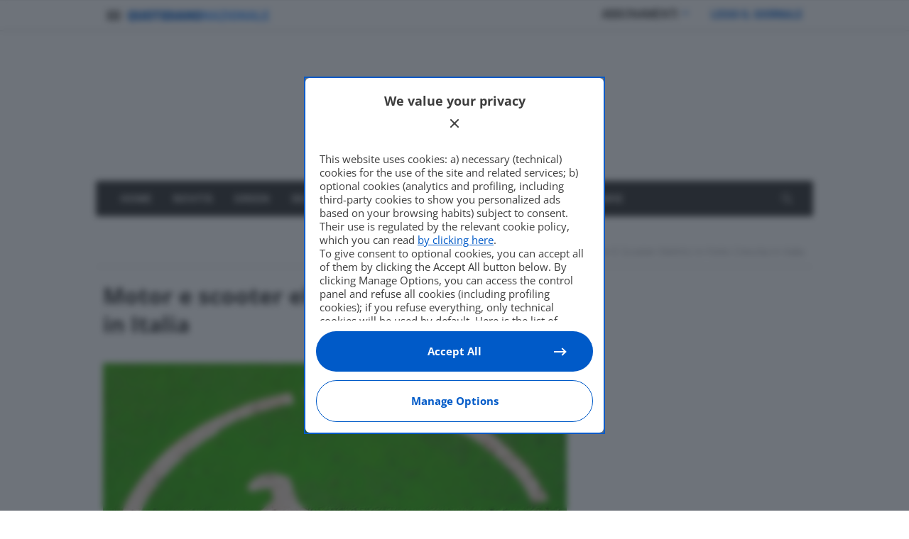

--- FILE ---
content_type: text/html; charset=UTF-8
request_url: https://motori.quotidiano.net/autoecologiche/motor-scooter-elettrici-forte-crescita-italia.htm
body_size: 20929
content:
<!DOCTYPE html>
	

<!--[if IE 9]><html class="lt-ie10 no-js" lang="it-IT" prefix="og: https://ogp.me/ns#" prefix="og: https://ogp.me/ns#"> <![endif]-->
<html class="no-js flexbox" lang="it-IT" prefix="og: https://ogp.me/ns#" prefix="og: https://ogp.me/ns#">
	<head>
		<meta charset="UTF-8">
		<meta name="viewport" content="width=device-width, height=device-height, initial-scale=1.0, maximum-scale=1.0" />
		<meta name="description" content="Nel primo semestre 2022 si impennano le immatricolazioni degli scooter (+93,4% sul 2021) e dei ciclomotori (+77,4%), ottimo il risultato dei quadricicli (+157,8%). Bene le moto (+18%), si conferma stabile l, user-scalable=yes'andamento delle e-bike
" />  
				<meta name="news_keywords" content="Green" />
				<meta name="author" content="QN Motori" />

		        <script type="text/javascript">
            var dfp_targeting = dfp_targeting || {};
            dfp_targeting["category"] = [ 'autoecologiche' ];
        </script>
<!-- Ottimizzazione per i motori di ricerca di Rank Math - https://rankmath.com/ -->
<title>Motor e scooter elettrici in forte crescita in Italia</title>
<link data-rocket-prefetch href="https://cdn-static.quotidiano.net" rel="dns-prefetch">
<link data-rocket-prefetch href="https://connect.facebook.net" rel="dns-prefetch">
<link data-rocket-prefetch href="https://js.datadome.co" rel="dns-prefetch">
<link data-rocket-prefetch href="https://www.googletagmanager.com" rel="dns-prefetch">

<link data-rocket-prefetch href="https://cmp.pubtech.ai" rel="dns-prefetch">
<link data-rocket-prefetch href="https://www.googletagservices.com" rel="dns-prefetch">
<link data-rocket-prefetch href="https://securepubads.g.doubleclick.net" rel="dns-prefetch">
<link data-rocket-prefetch href="https://secure-it.imrworldwide.com" rel="dns-prefetch">
<link data-rocket-preload as="style" href="https://fonts.googleapis.com/css?family=Open%20Sans%3A700%2C400%2C300%7CRoboto%3A400%2C500%7CRopa%20Sans%3A400&#038;subset=latin%2Clatin-ext&#038;display=swap" rel="preload">
<link crossorigin data-rocket-preload as="font" href="https://motori.quotidiano.net/cf-fonts/s/open-sans/5.0.20/latin/700/normal.woff2" rel="preload">
<link crossorigin data-rocket-preload as="font" href="https://motori.quotidiano.net/cf-fonts/s/roboto/5.0.11/latin/400/normal.woff2" rel="preload">
<style type="text/css">@font-face {font-family:Open Sans;font-style:normal;font-weight:700;src:url(/cf-fonts/s/open-sans/5.0.20/cyrillic/700/normal.woff2);unicode-range:U+0301,U+0400-045F,U+0490-0491,U+04B0-04B1,U+2116;font-display:swap;}@font-face {font-family:Open Sans;font-style:normal;font-weight:700;src:url(/cf-fonts/s/open-sans/5.0.20/latin/700/normal.woff2);unicode-range:U+0000-00FF,U+0131,U+0152-0153,U+02BB-02BC,U+02C6,U+02DA,U+02DC,U+0304,U+0308,U+0329,U+2000-206F,U+2074,U+20AC,U+2122,U+2191,U+2193,U+2212,U+2215,U+FEFF,U+FFFD;font-display:swap;}@font-face {font-family:Open Sans;font-style:normal;font-weight:700;src:url(/cf-fonts/s/open-sans/5.0.20/latin-ext/700/normal.woff2);unicode-range:U+0100-02AF,U+0304,U+0308,U+0329,U+1E00-1E9F,U+1EF2-1EFF,U+2020,U+20A0-20AB,U+20AD-20CF,U+2113,U+2C60-2C7F,U+A720-A7FF;font-display:swap;}@font-face {font-family:Open Sans;font-style:normal;font-weight:700;src:url(/cf-fonts/s/open-sans/5.0.20/cyrillic-ext/700/normal.woff2);unicode-range:U+0460-052F,U+1C80-1C88,U+20B4,U+2DE0-2DFF,U+A640-A69F,U+FE2E-FE2F;font-display:swap;}@font-face {font-family:Open Sans;font-style:normal;font-weight:700;src:url(/cf-fonts/s/open-sans/5.0.20/vietnamese/700/normal.woff2);unicode-range:U+0102-0103,U+0110-0111,U+0128-0129,U+0168-0169,U+01A0-01A1,U+01AF-01B0,U+0300-0301,U+0303-0304,U+0308-0309,U+0323,U+0329,U+1EA0-1EF9,U+20AB;font-display:swap;}@font-face {font-family:Open Sans;font-style:normal;font-weight:700;src:url(/cf-fonts/s/open-sans/5.0.20/hebrew/700/normal.woff2);unicode-range:U+0590-05FF,U+200C-2010,U+20AA,U+25CC,U+FB1D-FB4F;font-display:swap;}@font-face {font-family:Open Sans;font-style:normal;font-weight:700;src:url(/cf-fonts/s/open-sans/5.0.20/greek-ext/700/normal.woff2);unicode-range:U+1F00-1FFF;font-display:swap;}@font-face {font-family:Open Sans;font-style:normal;font-weight:700;src:url(/cf-fonts/s/open-sans/5.0.20/greek/700/normal.woff2);unicode-range:U+0370-03FF;font-display:swap;}@font-face {font-family:Open Sans;font-style:normal;font-weight:400;src:url(/cf-fonts/s/open-sans/5.0.20/cyrillic-ext/400/normal.woff2);unicode-range:U+0460-052F,U+1C80-1C88,U+20B4,U+2DE0-2DFF,U+A640-A69F,U+FE2E-FE2F;font-display:swap;}@font-face {font-family:Open Sans;font-style:normal;font-weight:400;src:url(/cf-fonts/s/open-sans/5.0.20/latin/400/normal.woff2);unicode-range:U+0000-00FF,U+0131,U+0152-0153,U+02BB-02BC,U+02C6,U+02DA,U+02DC,U+0304,U+0308,U+0329,U+2000-206F,U+2074,U+20AC,U+2122,U+2191,U+2193,U+2212,U+2215,U+FEFF,U+FFFD;font-display:swap;}@font-face {font-family:Open Sans;font-style:normal;font-weight:400;src:url(/cf-fonts/s/open-sans/5.0.20/latin-ext/400/normal.woff2);unicode-range:U+0100-02AF,U+0304,U+0308,U+0329,U+1E00-1E9F,U+1EF2-1EFF,U+2020,U+20A0-20AB,U+20AD-20CF,U+2113,U+2C60-2C7F,U+A720-A7FF;font-display:swap;}@font-face {font-family:Open Sans;font-style:normal;font-weight:400;src:url(/cf-fonts/s/open-sans/5.0.20/greek/400/normal.woff2);unicode-range:U+0370-03FF;font-display:swap;}@font-face {font-family:Open Sans;font-style:normal;font-weight:400;src:url(/cf-fonts/s/open-sans/5.0.20/greek-ext/400/normal.woff2);unicode-range:U+1F00-1FFF;font-display:swap;}@font-face {font-family:Open Sans;font-style:normal;font-weight:400;src:url(/cf-fonts/s/open-sans/5.0.20/cyrillic/400/normal.woff2);unicode-range:U+0301,U+0400-045F,U+0490-0491,U+04B0-04B1,U+2116;font-display:swap;}@font-face {font-family:Open Sans;font-style:normal;font-weight:400;src:url(/cf-fonts/s/open-sans/5.0.20/hebrew/400/normal.woff2);unicode-range:U+0590-05FF,U+200C-2010,U+20AA,U+25CC,U+FB1D-FB4F;font-display:swap;}@font-face {font-family:Open Sans;font-style:normal;font-weight:400;src:url(/cf-fonts/s/open-sans/5.0.20/vietnamese/400/normal.woff2);unicode-range:U+0102-0103,U+0110-0111,U+0128-0129,U+0168-0169,U+01A0-01A1,U+01AF-01B0,U+0300-0301,U+0303-0304,U+0308-0309,U+0323,U+0329,U+1EA0-1EF9,U+20AB;font-display:swap;}@font-face {font-family:Open Sans;font-style:normal;font-weight:300;src:url(/cf-fonts/s/open-sans/5.0.20/latin-ext/300/normal.woff2);unicode-range:U+0100-02AF,U+0304,U+0308,U+0329,U+1E00-1E9F,U+1EF2-1EFF,U+2020,U+20A0-20AB,U+20AD-20CF,U+2113,U+2C60-2C7F,U+A720-A7FF;font-display:swap;}@font-face {font-family:Open Sans;font-style:normal;font-weight:300;src:url(/cf-fonts/s/open-sans/5.0.20/latin/300/normal.woff2);unicode-range:U+0000-00FF,U+0131,U+0152-0153,U+02BB-02BC,U+02C6,U+02DA,U+02DC,U+0304,U+0308,U+0329,U+2000-206F,U+2074,U+20AC,U+2122,U+2191,U+2193,U+2212,U+2215,U+FEFF,U+FFFD;font-display:swap;}@font-face {font-family:Open Sans;font-style:normal;font-weight:300;src:url(/cf-fonts/s/open-sans/5.0.20/cyrillic/300/normal.woff2);unicode-range:U+0301,U+0400-045F,U+0490-0491,U+04B0-04B1,U+2116;font-display:swap;}@font-face {font-family:Open Sans;font-style:normal;font-weight:300;src:url(/cf-fonts/s/open-sans/5.0.20/vietnamese/300/normal.woff2);unicode-range:U+0102-0103,U+0110-0111,U+0128-0129,U+0168-0169,U+01A0-01A1,U+01AF-01B0,U+0300-0301,U+0303-0304,U+0308-0309,U+0323,U+0329,U+1EA0-1EF9,U+20AB;font-display:swap;}@font-face {font-family:Open Sans;font-style:normal;font-weight:300;src:url(/cf-fonts/s/open-sans/5.0.20/cyrillic-ext/300/normal.woff2);unicode-range:U+0460-052F,U+1C80-1C88,U+20B4,U+2DE0-2DFF,U+A640-A69F,U+FE2E-FE2F;font-display:swap;}@font-face {font-family:Open Sans;font-style:normal;font-weight:300;src:url(/cf-fonts/s/open-sans/5.0.20/hebrew/300/normal.woff2);unicode-range:U+0590-05FF,U+200C-2010,U+20AA,U+25CC,U+FB1D-FB4F;font-display:swap;}@font-face {font-family:Open Sans;font-style:normal;font-weight:300;src:url(/cf-fonts/s/open-sans/5.0.20/greek-ext/300/normal.woff2);unicode-range:U+1F00-1FFF;font-display:swap;}@font-face {font-family:Open Sans;font-style:normal;font-weight:300;src:url(/cf-fonts/s/open-sans/5.0.20/greek/300/normal.woff2);unicode-range:U+0370-03FF;font-display:swap;}@font-face {font-family:Roboto;font-style:normal;font-weight:400;src:url(/cf-fonts/s/roboto/5.0.11/vietnamese/400/normal.woff2);unicode-range:U+0102-0103,U+0110-0111,U+0128-0129,U+0168-0169,U+01A0-01A1,U+01AF-01B0,U+0300-0301,U+0303-0304,U+0308-0309,U+0323,U+0329,U+1EA0-1EF9,U+20AB;font-display:swap;}@font-face {font-family:Roboto;font-style:normal;font-weight:400;src:url(/cf-fonts/s/roboto/5.0.11/cyrillic-ext/400/normal.woff2);unicode-range:U+0460-052F,U+1C80-1C88,U+20B4,U+2DE0-2DFF,U+A640-A69F,U+FE2E-FE2F;font-display:swap;}@font-face {font-family:Roboto;font-style:normal;font-weight:400;src:url(/cf-fonts/s/roboto/5.0.11/latin-ext/400/normal.woff2);unicode-range:U+0100-02AF,U+0304,U+0308,U+0329,U+1E00-1E9F,U+1EF2-1EFF,U+2020,U+20A0-20AB,U+20AD-20CF,U+2113,U+2C60-2C7F,U+A720-A7FF;font-display:swap;}@font-face {font-family:Roboto;font-style:normal;font-weight:400;src:url(/cf-fonts/s/roboto/5.0.11/greek/400/normal.woff2);unicode-range:U+0370-03FF;font-display:swap;}@font-face {font-family:Roboto;font-style:normal;font-weight:400;src:url(/cf-fonts/s/roboto/5.0.11/greek-ext/400/normal.woff2);unicode-range:U+1F00-1FFF;font-display:swap;}@font-face {font-family:Roboto;font-style:normal;font-weight:400;src:url(/cf-fonts/s/roboto/5.0.11/cyrillic/400/normal.woff2);unicode-range:U+0301,U+0400-045F,U+0490-0491,U+04B0-04B1,U+2116;font-display:swap;}@font-face {font-family:Roboto;font-style:normal;font-weight:400;src:url(/cf-fonts/s/roboto/5.0.11/latin/400/normal.woff2);unicode-range:U+0000-00FF,U+0131,U+0152-0153,U+02BB-02BC,U+02C6,U+02DA,U+02DC,U+0304,U+0308,U+0329,U+2000-206F,U+2074,U+20AC,U+2122,U+2191,U+2193,U+2212,U+2215,U+FEFF,U+FFFD;font-display:swap;}@font-face {font-family:Roboto;font-style:normal;font-weight:500;src:url(/cf-fonts/s/roboto/5.0.11/latin-ext/500/normal.woff2);unicode-range:U+0100-02AF,U+0304,U+0308,U+0329,U+1E00-1E9F,U+1EF2-1EFF,U+2020,U+20A0-20AB,U+20AD-20CF,U+2113,U+2C60-2C7F,U+A720-A7FF;font-display:swap;}@font-face {font-family:Roboto;font-style:normal;font-weight:500;src:url(/cf-fonts/s/roboto/5.0.11/greek-ext/500/normal.woff2);unicode-range:U+1F00-1FFF;font-display:swap;}@font-face {font-family:Roboto;font-style:normal;font-weight:500;src:url(/cf-fonts/s/roboto/5.0.11/latin/500/normal.woff2);unicode-range:U+0000-00FF,U+0131,U+0152-0153,U+02BB-02BC,U+02C6,U+02DA,U+02DC,U+0304,U+0308,U+0329,U+2000-206F,U+2074,U+20AC,U+2122,U+2191,U+2193,U+2212,U+2215,U+FEFF,U+FFFD;font-display:swap;}@font-face {font-family:Roboto;font-style:normal;font-weight:500;src:url(/cf-fonts/s/roboto/5.0.11/greek/500/normal.woff2);unicode-range:U+0370-03FF;font-display:swap;}@font-face {font-family:Roboto;font-style:normal;font-weight:500;src:url(/cf-fonts/s/roboto/5.0.11/cyrillic/500/normal.woff2);unicode-range:U+0301,U+0400-045F,U+0490-0491,U+04B0-04B1,U+2116;font-display:swap;}@font-face {font-family:Roboto;font-style:normal;font-weight:500;src:url(/cf-fonts/s/roboto/5.0.11/vietnamese/500/normal.woff2);unicode-range:U+0102-0103,U+0110-0111,U+0128-0129,U+0168-0169,U+01A0-01A1,U+01AF-01B0,U+0300-0301,U+0303-0304,U+0308-0309,U+0323,U+0329,U+1EA0-1EF9,U+20AB;font-display:swap;}@font-face {font-family:Roboto;font-style:normal;font-weight:500;src:url(/cf-fonts/s/roboto/5.0.11/cyrillic-ext/500/normal.woff2);unicode-range:U+0460-052F,U+1C80-1C88,U+20B4,U+2DE0-2DFF,U+A640-A69F,U+FE2E-FE2F;font-display:swap;}@font-face {font-family:Ropa Sans;font-style:normal;font-weight:400;src:url(/cf-fonts/s/ropa-sans/5.0.11/latin-ext/400/normal.woff2);unicode-range:U+0100-02AF,U+0304,U+0308,U+0329,U+1E00-1E9F,U+1EF2-1EFF,U+2020,U+20A0-20AB,U+20AD-20CF,U+2113,U+2C60-2C7F,U+A720-A7FF;font-display:swap;}@font-face {font-family:Ropa Sans;font-style:normal;font-weight:400;src:url(/cf-fonts/s/ropa-sans/5.0.11/latin/400/normal.woff2);unicode-range:U+0000-00FF,U+0131,U+0152-0153,U+02BB-02BC,U+02C6,U+02DA,U+02DC,U+0304,U+0308,U+0329,U+2000-206F,U+2074,U+20AC,U+2122,U+2191,U+2193,U+2212,U+2215,U+FEFF,U+FFFD;font-display:swap;}</style>
<noscript><link rel="stylesheet" href="https://fonts.googleapis.com/css?family=Open%20Sans%3A700%2C400%2C300%7CRoboto%3A400%2C500%7CRopa%20Sans%3A400&#038;subset=latin%2Clatin-ext&#038;display=swap"></noscript><link rel="preload" data-rocket-preload as="image" href="https://motori.quotidiano.net/wp-content/uploads/2022/08/Motor-scooter-elettrico-elettrica.jpeg" fetchpriority="high">
<meta name="description" content="Nel primo semestre 2022 si impennano le immatricolazioni degli scooter (+93,4% sul 2021) e dei ciclomotori (+77,4%), ottimo il risultato dei quadricicli (+157,8%). Bene le moto (+18%), si conferma stabile l&#039;andamento delle e-bike"/>
<meta name="robots" content="follow, index, max-snippet:-1, max-video-preview:-1, max-image-preview:large"/>
<link rel="canonical" href="https://motori.quotidiano.net/autoecologiche/motor-scooter-elettrici-forte-crescita-italia.htm" />
<meta property="og:locale" content="it_IT" />
<meta property="og:type" content="article" />
<meta property="og:title" content="Motor e scooter elettrici in forte crescita in Italia" />
<meta property="og:description" content="Nel primo semestre 2022 si impennano le immatricolazioni degli scooter (+93,4% sul 2021) e dei ciclomotori (+77,4%), ottimo il risultato dei quadricicli (+157,8%). Bene le moto (+18%), si conferma stabile l&#039;andamento delle e-bike" />
<meta property="og:url" content="https://motori.quotidiano.net/autoecologiche/motor-scooter-elettrici-forte-crescita-italia.htm" />
<meta property="og:site_name" content="QN Motori" />
<meta property="article:section" content="Green" />
<meta property="og:updated_time" content="2022-08-01T09:04:13+02:00" />
<meta property="og:image" content="https://motori.quotidiano.net/wp-content/uploads/2022/08/Motor-scooter-elettrico-elettrica.jpeg" />
<meta property="og:image:secure_url" content="https://motori.quotidiano.net/wp-content/uploads/2022/08/Motor-scooter-elettrico-elettrica.jpeg" />
<meta property="og:image:width" content="998" />
<meta property="og:image:height" content="659" />
<meta property="og:image:alt" content="Motor scooter elettrico elettrica" />
<meta property="og:image:type" content="image/jpeg" />
<meta property="article:published_time" content="2022-08-01T08:32:04+02:00" />
<meta property="article:modified_time" content="2022-08-01T09:04:13+02:00" />
<meta name="twitter:card" content="summary_large_image" />
<meta name="twitter:title" content="Motor e scooter elettrici in forte crescita in Italia" />
<meta name="twitter:description" content="Nel primo semestre 2022 si impennano le immatricolazioni degli scooter (+93,4% sul 2021) e dei ciclomotori (+77,4%), ottimo il risultato dei quadricicli (+157,8%). Bene le moto (+18%), si conferma stabile l&#039;andamento delle e-bike" />
<meta name="twitter:image" content="https://motori.quotidiano.net/wp-content/uploads/2022/08/Motor-scooter-elettrico-elettrica.jpeg" />
<meta name="twitter:label1" content="Scritto da" />
<meta name="twitter:data1" content="Francesco Forni" />
<meta name="twitter:label2" content="Tempo di lettura" />
<meta name="twitter:data2" content="1 minuto" />
<script type="application/ld+json" class="rank-math-schema">{"@context":"https://schema.org","@graph":[{"@type":"Organization","@id":"https://motori.quotidiano.net/#organization","name":"QN Motori","logo":{"@type":"ImageObject","@id":"https://motori.quotidiano.net/#logo","url":"https://motori.quotidiano.net/wp-content/uploads/2022/12/logo-qn-motori-@2x.webp","contentUrl":"https://motori.quotidiano.net/wp-content/uploads/2022/12/logo-qn-motori-@2x.webp","caption":"QN Motori","inLanguage":"it-IT","width":"499","height":"100"}},{"@type":"WebSite","@id":"https://motori.quotidiano.net/#website","url":"https://motori.quotidiano.net","name":"QN Motori","publisher":{"@id":"https://motori.quotidiano.net/#organization"},"inLanguage":"it-IT"},{"@type":"ImageObject","@id":"https://motori.quotidiano.net/wp-content/uploads/2022/08/Motor-scooter-elettrico-elettrica.jpeg","url":"https://motori.quotidiano.net/wp-content/uploads/2022/08/Motor-scooter-elettrico-elettrica.jpeg","width":"998","height":"659","caption":"Motor scooter elettrico elettrica","inLanguage":"it-IT"},{"@type":"BreadcrumbList","@id":"https://motori.quotidiano.net/autoecologiche/motor-scooter-elettrici-forte-crescita-italia.htm#breadcrumb","itemListElement":[{"@type":"ListItem","position":"1","item":{"@id":"https://motori.quotidiano.net","name":"Home"}},{"@type":"ListItem","position":"2","item":{"@id":"https://motori.quotidiano.net/autoecologiche","name":"Green"}},{"@type":"ListItem","position":"3","item":{"@id":"https://motori.quotidiano.net/autoecologiche/motor-scooter-elettrici-forte-crescita-italia.htm","name":"Motor e scooter elettrici in forte crescita in Italia"}}]},{"@type":"WebPage","@id":"https://motori.quotidiano.net/autoecologiche/motor-scooter-elettrici-forte-crescita-italia.htm#webpage","url":"https://motori.quotidiano.net/autoecologiche/motor-scooter-elettrici-forte-crescita-italia.htm","name":"Motor e scooter elettrici in forte crescita in Italia","datePublished":"2022-08-01T08:32:04+02:00","dateModified":"2022-08-01T09:04:13+02:00","isPartOf":{"@id":"https://motori.quotidiano.net/#website"},"primaryImageOfPage":{"@id":"https://motori.quotidiano.net/wp-content/uploads/2022/08/Motor-scooter-elettrico-elettrica.jpeg"},"inLanguage":"it-IT","breadcrumb":{"@id":"https://motori.quotidiano.net/autoecologiche/motor-scooter-elettrici-forte-crescita-italia.htm#breadcrumb"}},{"@type":"Person","@id":"https://motori.quotidiano.net/author/francesco-forni","name":"Francesco Forni","url":"https://motori.quotidiano.net/author/francesco-forni","image":{"@type":"ImageObject","@id":"https://motori.quotidiano.net/wp-content/uploads/2024/12/francesco-forni_avatar-96x96.jpeg","url":"https://motori.quotidiano.net/wp-content/uploads/2024/12/francesco-forni_avatar-96x96.jpeg","caption":"Francesco Forni","inLanguage":"it-IT"},"worksFor":{"@id":"https://motori.quotidiano.net/#organization"}},{"@type":"NewsArticle","headline":"Motor e scooter elettrici in forte crescita in Italia","datePublished":"2022-08-01T08:32:04+02:00","dateModified":"2022-08-01T09:04:13+02:00","articleSection":"Green","author":{"@id":"https://motori.quotidiano.net/author/francesco-forni","name":"Francesco Forni"},"publisher":{"@id":"https://motori.quotidiano.net/#organization"},"description":"Nel primo semestre 2022 si impennano le immatricolazioni degli scooter (+93,4% sul 2021) e dei ciclomotori (+77,4%), ottimo il risultato dei quadricicli (+157,8%). Bene le moto (+18%), si conferma stabile l&#039;andamento delle e-bike","name":"Motor e scooter elettrici in forte crescita in Italia","@id":"https://motori.quotidiano.net/autoecologiche/motor-scooter-elettrici-forte-crescita-italia.htm#richSnippet","isPartOf":{"@id":"https://motori.quotidiano.net/autoecologiche/motor-scooter-elettrici-forte-crescita-italia.htm#webpage"},"image":{"@id":"https://motori.quotidiano.net/wp-content/uploads/2022/08/Motor-scooter-elettrico-elettrica.jpeg"},"inLanguage":"it-IT","mainEntityOfPage":{"@id":"https://motori.quotidiano.net/autoecologiche/motor-scooter-elettrici-forte-crescita-italia.htm#webpage"}}]}</script>
<!-- /Rank Math WordPress SEO plugin -->

<link rel='dns-prefetch' href='//fonts.googleapis.com' />

<link rel="alternate" type="application/rss+xml" title="QN Motori &raquo; Feed" href="https://motori.quotidiano.net/feed" />
<link data-minify="1" rel='stylesheet' id='backend-css' href='https://motori.quotidiano.net/wp-content/cache/min/1/wp-content/themes/goodnews-child/backend.css?ver=1766064992' type='text/css' media='all' />
<link data-minify="1" rel='stylesheet' id='admin_css-css' href='https://motori.quotidiano.net/wp-content/cache/min/1/wp-content/themes/goodnews-child/admin_css.css?ver=1766064992' type='text/css' media='all' />
<link data-minify="1" rel='stylesheet' id='xt_likes_frontend_styles-css' href='https://motori.quotidiano.net/wp-content/cache/min/1/wp-content/themes/goodnews/lib/modules/likes/css/xt_likes.css?ver=1766064992' type='text/css' media='all' />
<link data-minify="1" rel='stylesheet' id='font-awesome-css' href='https://motori.quotidiano.net/wp-content/cache/min/1/wp-content/themes/goodnews/assets/vendors/fontawesome/css/font-awesome.min.css?ver=1766064992' type='text/css' media='all' />
<link data-minify="1" rel='stylesheet' id='fontawesome-extended-css' href='https://motori.quotidiano.net/wp-content/cache/min/1/wp-content/themes/goodnews/lib/modules/social-share/font-awesome/css/font-awesome-extended.min.css?ver=1766064992' type='text/css' media='all' />
<link data-minify="1" rel='stylesheet' id='xt-socialshare-styles-css' href='https://motori.quotidiano.net/wp-content/cache/min/1/wp-content/themes/goodnews/lib/modules/social-share/skins/minimal.css?ver=1766064992' type='text/css' media='all' />
<link rel='stylesheet' id='jquery-ui-custom-css' href='https://motori.quotidiano.net/wp-content/themes/goodnews/lib/modules/login-register/assets/jquery-ui.min.css?ver=9b9a338593c41c2ac5dca97c8e5561ad' type='text/css' media='all' />
<link rel='stylesheet' id='ajax-login-register-style-css' href='https://motori.quotidiano.net/wp-content/themes/goodnews/lib/modules/login-register/assets/styles.min.css?ver=9b9a338593c41c2ac5dca97c8e5561ad' type='text/css' media='all' />
<link rel='stylesheet' id='ajax-login-register-login-style-css' href='https://motori.quotidiano.net/wp-content/themes/goodnews/lib/modules/login-register/assets/login.min.css?ver=9b9a338593c41c2ac5dca97c8e5561ad' type='text/css' media='all' />
<link rel='stylesheet' id='ajax-login-register-register-style-css' href='https://motori.quotidiano.net/wp-content/themes/goodnews/lib/modules/login-register/assets/register.min.css?ver=9b9a338593c41c2ac5dca97c8e5561ad' type='text/css' media='all' />
<style id='wp-emoji-styles-inline-css' type='text/css'>

	img.wp-smiley, img.emoji {
		display: inline !important;
		border: none !important;
		box-shadow: none !important;
		height: 1em !important;
		width: 1em !important;
		margin: 0 0.07em !important;
		vertical-align: -0.1em !important;
		background: none !important;
		padding: 0 !important;
	}
</style>
<link rel='stylesheet' id='wp-block-library-css' href='https://motori.quotidiano.net/wp-includes/css/dist/block-library/style.min.css?ver=9b9a338593c41c2ac5dca97c8e5561ad' type='text/css' media='all' />
<style id='classic-theme-styles-inline-css' type='text/css'>
/*! This file is auto-generated */
.wp-block-button__link{color:#fff;background-color:#32373c;border-radius:9999px;box-shadow:none;text-decoration:none;padding:calc(.667em + 2px) calc(1.333em + 2px);font-size:1.125em}.wp-block-file__button{background:#32373c;color:#fff;text-decoration:none}
</style>
<style id='global-styles-inline-css' type='text/css'>
:root{--wp--preset--aspect-ratio--square: 1;--wp--preset--aspect-ratio--4-3: 4/3;--wp--preset--aspect-ratio--3-4: 3/4;--wp--preset--aspect-ratio--3-2: 3/2;--wp--preset--aspect-ratio--2-3: 2/3;--wp--preset--aspect-ratio--16-9: 16/9;--wp--preset--aspect-ratio--9-16: 9/16;--wp--preset--color--black: #000000;--wp--preset--color--cyan-bluish-gray: #abb8c3;--wp--preset--color--white: #ffffff;--wp--preset--color--pale-pink: #f78da7;--wp--preset--color--vivid-red: #cf2e2e;--wp--preset--color--luminous-vivid-orange: #ff6900;--wp--preset--color--luminous-vivid-amber: #fcb900;--wp--preset--color--light-green-cyan: #7bdcb5;--wp--preset--color--vivid-green-cyan: #00d084;--wp--preset--color--pale-cyan-blue: #8ed1fc;--wp--preset--color--vivid-cyan-blue: #0693e3;--wp--preset--color--vivid-purple: #9b51e0;--wp--preset--gradient--vivid-cyan-blue-to-vivid-purple: linear-gradient(135deg,rgba(6,147,227,1) 0%,rgb(155,81,224) 100%);--wp--preset--gradient--light-green-cyan-to-vivid-green-cyan: linear-gradient(135deg,rgb(122,220,180) 0%,rgb(0,208,130) 100%);--wp--preset--gradient--luminous-vivid-amber-to-luminous-vivid-orange: linear-gradient(135deg,rgba(252,185,0,1) 0%,rgba(255,105,0,1) 100%);--wp--preset--gradient--luminous-vivid-orange-to-vivid-red: linear-gradient(135deg,rgba(255,105,0,1) 0%,rgb(207,46,46) 100%);--wp--preset--gradient--very-light-gray-to-cyan-bluish-gray: linear-gradient(135deg,rgb(238,238,238) 0%,rgb(169,184,195) 100%);--wp--preset--gradient--cool-to-warm-spectrum: linear-gradient(135deg,rgb(74,234,220) 0%,rgb(151,120,209) 20%,rgb(207,42,186) 40%,rgb(238,44,130) 60%,rgb(251,105,98) 80%,rgb(254,248,76) 100%);--wp--preset--gradient--blush-light-purple: linear-gradient(135deg,rgb(255,206,236) 0%,rgb(152,150,240) 100%);--wp--preset--gradient--blush-bordeaux: linear-gradient(135deg,rgb(254,205,165) 0%,rgb(254,45,45) 50%,rgb(107,0,62) 100%);--wp--preset--gradient--luminous-dusk: linear-gradient(135deg,rgb(255,203,112) 0%,rgb(199,81,192) 50%,rgb(65,88,208) 100%);--wp--preset--gradient--pale-ocean: linear-gradient(135deg,rgb(255,245,203) 0%,rgb(182,227,212) 50%,rgb(51,167,181) 100%);--wp--preset--gradient--electric-grass: linear-gradient(135deg,rgb(202,248,128) 0%,rgb(113,206,126) 100%);--wp--preset--gradient--midnight: linear-gradient(135deg,rgb(2,3,129) 0%,rgb(40,116,252) 100%);--wp--preset--font-size--small: 13px;--wp--preset--font-size--medium: 20px;--wp--preset--font-size--large: 36px;--wp--preset--font-size--x-large: 42px;--wp--preset--spacing--20: 0.44rem;--wp--preset--spacing--30: 0.67rem;--wp--preset--spacing--40: 1rem;--wp--preset--spacing--50: 1.5rem;--wp--preset--spacing--60: 2.25rem;--wp--preset--spacing--70: 3.38rem;--wp--preset--spacing--80: 5.06rem;--wp--preset--shadow--natural: 6px 6px 9px rgba(0, 0, 0, 0.2);--wp--preset--shadow--deep: 12px 12px 50px rgba(0, 0, 0, 0.4);--wp--preset--shadow--sharp: 6px 6px 0px rgba(0, 0, 0, 0.2);--wp--preset--shadow--outlined: 6px 6px 0px -3px rgba(255, 255, 255, 1), 6px 6px rgba(0, 0, 0, 1);--wp--preset--shadow--crisp: 6px 6px 0px rgba(0, 0, 0, 1);}:where(.is-layout-flex){gap: 0.5em;}:where(.is-layout-grid){gap: 0.5em;}body .is-layout-flex{display: flex;}.is-layout-flex{flex-wrap: wrap;align-items: center;}.is-layout-flex > :is(*, div){margin: 0;}body .is-layout-grid{display: grid;}.is-layout-grid > :is(*, div){margin: 0;}:where(.wp-block-columns.is-layout-flex){gap: 2em;}:where(.wp-block-columns.is-layout-grid){gap: 2em;}:where(.wp-block-post-template.is-layout-flex){gap: 1.25em;}:where(.wp-block-post-template.is-layout-grid){gap: 1.25em;}.has-black-color{color: var(--wp--preset--color--black) !important;}.has-cyan-bluish-gray-color{color: var(--wp--preset--color--cyan-bluish-gray) !important;}.has-white-color{color: var(--wp--preset--color--white) !important;}.has-pale-pink-color{color: var(--wp--preset--color--pale-pink) !important;}.has-vivid-red-color{color: var(--wp--preset--color--vivid-red) !important;}.has-luminous-vivid-orange-color{color: var(--wp--preset--color--luminous-vivid-orange) !important;}.has-luminous-vivid-amber-color{color: var(--wp--preset--color--luminous-vivid-amber) !important;}.has-light-green-cyan-color{color: var(--wp--preset--color--light-green-cyan) !important;}.has-vivid-green-cyan-color{color: var(--wp--preset--color--vivid-green-cyan) !important;}.has-pale-cyan-blue-color{color: var(--wp--preset--color--pale-cyan-blue) !important;}.has-vivid-cyan-blue-color{color: var(--wp--preset--color--vivid-cyan-blue) !important;}.has-vivid-purple-color{color: var(--wp--preset--color--vivid-purple) !important;}.has-black-background-color{background-color: var(--wp--preset--color--black) !important;}.has-cyan-bluish-gray-background-color{background-color: var(--wp--preset--color--cyan-bluish-gray) !important;}.has-white-background-color{background-color: var(--wp--preset--color--white) !important;}.has-pale-pink-background-color{background-color: var(--wp--preset--color--pale-pink) !important;}.has-vivid-red-background-color{background-color: var(--wp--preset--color--vivid-red) !important;}.has-luminous-vivid-orange-background-color{background-color: var(--wp--preset--color--luminous-vivid-orange) !important;}.has-luminous-vivid-amber-background-color{background-color: var(--wp--preset--color--luminous-vivid-amber) !important;}.has-light-green-cyan-background-color{background-color: var(--wp--preset--color--light-green-cyan) !important;}.has-vivid-green-cyan-background-color{background-color: var(--wp--preset--color--vivid-green-cyan) !important;}.has-pale-cyan-blue-background-color{background-color: var(--wp--preset--color--pale-cyan-blue) !important;}.has-vivid-cyan-blue-background-color{background-color: var(--wp--preset--color--vivid-cyan-blue) !important;}.has-vivid-purple-background-color{background-color: var(--wp--preset--color--vivid-purple) !important;}.has-black-border-color{border-color: var(--wp--preset--color--black) !important;}.has-cyan-bluish-gray-border-color{border-color: var(--wp--preset--color--cyan-bluish-gray) !important;}.has-white-border-color{border-color: var(--wp--preset--color--white) !important;}.has-pale-pink-border-color{border-color: var(--wp--preset--color--pale-pink) !important;}.has-vivid-red-border-color{border-color: var(--wp--preset--color--vivid-red) !important;}.has-luminous-vivid-orange-border-color{border-color: var(--wp--preset--color--luminous-vivid-orange) !important;}.has-luminous-vivid-amber-border-color{border-color: var(--wp--preset--color--luminous-vivid-amber) !important;}.has-light-green-cyan-border-color{border-color: var(--wp--preset--color--light-green-cyan) !important;}.has-vivid-green-cyan-border-color{border-color: var(--wp--preset--color--vivid-green-cyan) !important;}.has-pale-cyan-blue-border-color{border-color: var(--wp--preset--color--pale-cyan-blue) !important;}.has-vivid-cyan-blue-border-color{border-color: var(--wp--preset--color--vivid-cyan-blue) !important;}.has-vivid-purple-border-color{border-color: var(--wp--preset--color--vivid-purple) !important;}.has-vivid-cyan-blue-to-vivid-purple-gradient-background{background: var(--wp--preset--gradient--vivid-cyan-blue-to-vivid-purple) !important;}.has-light-green-cyan-to-vivid-green-cyan-gradient-background{background: var(--wp--preset--gradient--light-green-cyan-to-vivid-green-cyan) !important;}.has-luminous-vivid-amber-to-luminous-vivid-orange-gradient-background{background: var(--wp--preset--gradient--luminous-vivid-amber-to-luminous-vivid-orange) !important;}.has-luminous-vivid-orange-to-vivid-red-gradient-background{background: var(--wp--preset--gradient--luminous-vivid-orange-to-vivid-red) !important;}.has-very-light-gray-to-cyan-bluish-gray-gradient-background{background: var(--wp--preset--gradient--very-light-gray-to-cyan-bluish-gray) !important;}.has-cool-to-warm-spectrum-gradient-background{background: var(--wp--preset--gradient--cool-to-warm-spectrum) !important;}.has-blush-light-purple-gradient-background{background: var(--wp--preset--gradient--blush-light-purple) !important;}.has-blush-bordeaux-gradient-background{background: var(--wp--preset--gradient--blush-bordeaux) !important;}.has-luminous-dusk-gradient-background{background: var(--wp--preset--gradient--luminous-dusk) !important;}.has-pale-ocean-gradient-background{background: var(--wp--preset--gradient--pale-ocean) !important;}.has-electric-grass-gradient-background{background: var(--wp--preset--gradient--electric-grass) !important;}.has-midnight-gradient-background{background: var(--wp--preset--gradient--midnight) !important;}.has-small-font-size{font-size: var(--wp--preset--font-size--small) !important;}.has-medium-font-size{font-size: var(--wp--preset--font-size--medium) !important;}.has-large-font-size{font-size: var(--wp--preset--font-size--large) !important;}.has-x-large-font-size{font-size: var(--wp--preset--font-size--x-large) !important;}
:where(.wp-block-post-template.is-layout-flex){gap: 1.25em;}:where(.wp-block-post-template.is-layout-grid){gap: 1.25em;}
:where(.wp-block-columns.is-layout-flex){gap: 2em;}:where(.wp-block-columns.is-layout-grid){gap: 2em;}
:root :where(.wp-block-pullquote){font-size: 1.5em;line-height: 1.6;}
</style>
<link rel='stylesheet' id='YSFA-css' href='https://motori.quotidiano.net/wp-content/plugins/faq-schema-block-to-accordion/assets/css/style.min.css?ver=1.0.5' type='text/css' media='all' />
<link rel='stylesheet' id='gn-frontend-gnfollow-style-css' href='https://motori.quotidiano.net/wp-content/plugins/gn-publisher/assets/css/gn-frontend-gnfollow.min.css?ver=1.5.24' type='text/css' media='all' />
<link data-minify="1" rel='stylesheet' id='taxonomy-image-plugin-public-css' href='https://motori.quotidiano.net/wp-content/cache/min/1/wp-content/plugins/taxonomy-images/css/style.css?ver=1766064992' type='text/css' media='screen' />
<!--[if lte IE 9]>
<link rel='stylesheet' id='ie9-css' href='https://motori.quotidiano.net/wp-content/themes/goodnews-child/all-ie.css?ver=9b9a338593c41c2ac5dca97c8e5561ad' type='text/css' media='all' />
<![endif]-->
<link data-minify="1" rel='stylesheet' id='xt-widget-style-css' href='https://motori.quotidiano.net/wp-content/cache/min/1/wp-content/themes/goodnews/lib/widgets/assets/common/css/styles.css?ver=1766064992' type='text/css' media='all' />
<link data-minify="1" rel='stylesheet' id='yarpp-thumbnails-css' href='https://motori.quotidiano.net/wp-content/cache/min/1/wp-content/plugins/yet-another-related-posts-plugin/style/styles_thumbnails.css?ver=1766064992' type='text/css' media='all' />
<style id='yarpp-thumbnails-inline-css' type='text/css'>
.yarpp-thumbnails-horizontal .yarpp-thumbnail {width: 710px;height: 706px;margin: 5px;margin-left: 0px;}.yarpp-thumbnail > img, .yarpp-thumbnail-default {width: 700px;height: 656px;margin: 5px;}.yarpp-thumbnails-horizontal .yarpp-thumbnail-title {margin: 7px;margin-top: 0px;width: 700px;}.yarpp-thumbnail-default > img {min-height: 656px;min-width: 700px;}
</style>
<link data-minify="1" rel='stylesheet' id='xt-icomoon-css' href='https://motori.quotidiano.net/wp-content/cache/min/1/wp-content/themes/goodnews/assets/vendors/icomoon/icomoon.min.css?ver=1766064992' type='text/css' media='all' />
<link rel='stylesheet' id='xt-defaults-css' href='https://motori.quotidiano.net/wp-content/themes/goodnews/assets/css/defaults.min.css?ver=9b9a338593c41c2ac5dca97c8e5561ad' type='text/css' media='all' />
<link rel='stylesheet' id='xt-style-css' href='https://motori.quotidiano.net/wp-content/uploads/goodnews/style.min.css?ver=9b9a338593c41c2ac5dca97c8e5561ad' type='text/css' media='all' />
<style id='xt-style-inline-css' type='text/css'>
#inner_wrapper {
    padding-top: 0 !important;
}

div.adv-skin {
    padding-top: 40px;
}

.page .adv-masthead {
    margin-bottom: 25px!important;
}

#external-header-qn .header ul {
    line-height: 1 !important;
}

#external-header-qn .header .top-header .about-nav .dropdown .dropbtn, #external-header-qn .header .top-header .services-nav .dropdown .dropbtn {
    font-weight: bold;
}

body.layout-boxed #pusher .main-menu {
    margin-top: 40px;
}

.page-header {
    margin-top: 20px;
}

.main-menu {
    background: #323232;
}

.main-menu .top-bar-section .menu li a {
    font-size: 14px !important;
    text-transform: uppercase !important;
    letter-spacing: 1px !important;
}

.xt-widget-header p.widgettitle {
    font-family: "open Sans", sans-serif !important;
    font-weight: bold;
}

.similar-h5.xt-post-title a, .similar-h3.xt-post-title a, .similar-h4.xt-post-title a, .similar-h5.xt-post-title a {
    font-family: "open Sans", sans-serif;
    font-weight: bold !important;
}
.category.xt-post-category a span {
     font-family: "open Sans", sans-serif;
    font-weight: bold;
    font-size: 12px;
    text-transform: uppercase;
    letter-spacing: 2px;
}
.similar-h5.xt-post-excerpt {
    font-family: "open Sans", sans-serif;
}
body.page .xt-post-title a:nth-of-type(2) {
    color:#f44336 !important;
}

body.page .xt-post-title a:nth-of-type(2):hover {
    color: #f44336 !important;
}

.top-menu.sticky.fixed {
    margin-top: 40px;
}

.nopadding {
    padding: 0 !important;
}
.logo-bar .site-logo > img {
    max-height: 70px;
}

.footer-saloni {
    margin-bottom: 5px !important;
}

.footer-saloni span {
    color: #FFFFFF;
    font-family: 'Open Sans', sans-serif;
    font-size: 14px;
    font-weight: bold;
}

.column .wpb_content_element {
    margin-bottom: 0;
}

.adv-mpu-nazionale {
    margin: 23px 0 15px;
    float: right;
}

.adv-native_mobile-nazionale {
    margin-bottom: 6px;
}

.page-header .page-title {
    display: none;
}

.main-menu .top-bar-section > ul#main-menu > li {
    padding: 0!important;
    margin: 0!important;
}



/* modifica padding id contenitore */
@media screen and (min-width: 850px){
 	#pusher{
	padding-top: 0px!important;
}
}

@media screen and (min-width: 320px) and (max-width: 850px){
     .blog-post-box .blog-post-list .blog-post {
    	width: 100%;
    	margin: 0 0 10px;
    	padding: 0 0 0 45px;
    	min-height: 60px;
    	float: none;
    	box-sizing: border-box;
    }
    
    .blog-post-box .blog-post-list {
    padding: 0;
    }
    .adv-leaderboard_mobile, .adv-mpu_1_mobile {
    margin-top: 40px!important;
    }
}
</style>
<!--[if IE 9]>
<link rel='stylesheet' id='xt-style-ie9-1-css' href='https://motori.quotidiano.net/wp-content/uploads/goodnews/style.min-1.css?ver=9b9a338593c41c2ac5dca97c8e5561ad' type='text/css' media='all' />
<![endif]-->
<!--[if IE 9]>
<link rel='stylesheet' id='xt-style-ie9-2-css' href='https://motori.quotidiano.net/wp-content/uploads/goodnews/style.min-2.css?ver=9b9a338593c41c2ac5dca97c8e5561ad' type='text/css' media='all' />
<![endif]-->
<!--[if IE 9]>
<link rel='stylesheet' id='xt-style-ie9-3-css' href='https://motori.quotidiano.net/wp-content/uploads/goodnews/style.min-3.css?ver=9b9a338593c41c2ac5dca97c8e5561ad' type='text/css' media='all' />
<![endif]-->
<link data-minify="1" rel='stylesheet' id='xt-child-style-css' href='https://motori.quotidiano.net/wp-content/cache/min/1/wp-content/themes/goodnews-child/style.css?ver=1766064992' type='text/css' media='all' />

<script type="text/javascript" src="https://motori.quotidiano.net/wp-includes/js/jquery/jquery.min.js" id="jquery-core-js"></script>
<script type="text/javascript" src="https://motori.quotidiano.net/wp-includes/js/jquery/jquery-migrate.min.js" id="jquery-migrate-js"></script>
<script type="text/javascript" src="https://motori.quotidiano.net/wp-content/themes/goodnews-child/js/ad-skin-script.js" id="custom_script-js"></script>
<script type="text/javascript" src="https://motori.quotidiano.net/wp-content/plugins/xt-galleria/galleria/galleria-1.4.2.min.js" id="xt-galleria-js"></script>
<script type="text/javascript" src="https://motori.quotidiano.net/wp-content/themes/goodnews/lib/widgets/advanced-news/assets/widget.min.js" id="xt_news-js"></script>
<script type="text/javascript" src="https://motori.quotidiano.net/wp-content/themes/goodnews/lib/widgets/assets/common/js/conditional.js" id="xt-widget-conditional-js"></script>
<script type="text/javascript" src="https://motori.quotidiano.net/wp-content/themes/goodnews/lib/widgets/assets/xt_twitter/jquery.tweet.min.js" id="xt-jquery-tweets-js"></script>
<script type="text/javascript" id="xt-widget-twitter-js-extra">
/* <![CDATA[ */
var xt_twitter = {"modpath":"https:\/\/motori.quotidiano.net\/?xt-widget-fetch=1"};
/* ]]> */
</script>
<script type="text/javascript" src="https://motori.quotidiano.net/wp-content/themes/goodnews/lib/widgets/assets/xt_twitter/widget.min.js" id="xt-widget-twitter-js"></script>
<link rel="https://api.w.org/" href="https://motori.quotidiano.net/wp-json/" /><link rel="alternate" title="JSON" type="application/json" href="https://motori.quotidiano.net/wp-json/wp/v2/posts/447071" /><link rel="EditURI" type="application/rsd+xml" title="RSD" href="https://motori.quotidiano.net/xmlrpc.php?rsd" />

<link rel='shortlink' href='https://motori.quotidiano.net/?p=447071' />
<link rel="alternate" title="oEmbed (JSON)" type="application/json+oembed" href="https://motori.quotidiano.net/wp-json/oembed/1.0/embed?url=https%3A%2F%2Fmotori.quotidiano.net%2Fautoecologiche%2Fmotor-scooter-elettrici-forte-crescita-italia.htm" />
<link rel="alternate" title="oEmbed (XML)" type="text/xml+oembed" href="https://motori.quotidiano.net/wp-json/oembed/1.0/embed?url=https%3A%2F%2Fmotori.quotidiano.net%2Fautoecologiche%2Fmotor-scooter-elettrici-forte-crescita-italia.htm&#038;format=xml" />
<script async data-cfasync='false' type='text/javascript' src='https://cmp.pubtech.ai/124/pubtech-cmp-v2.js'></script>

<!-- Google Tag Manager -->
<script>(function(w,d,s,l,i){w[l]=w[l]||[];w[l].push({'gtm.start':
new Date().getTime(),event:'gtm.js'});var f=d.getElementsByTagName(s)[0],
j=d.createElement(s),dl=l!='dataLayer'?'&l='+l:'';j.async=true;j.src=
'https://www.googletagmanager.com/gtm.js?id='+i+dl;f.parentNode.insertBefore(j,f);
})(window,document,'script','dataLayer','GTM-MV5CSWP');</script>
<!-- End Google Tag Manager -->

<script type="text/javascript">
var googletag = googletag || {};

	var __pub_tech_cmp_on_consent_queue = __pub_tech_cmp_on_consent_queue || [];
	var consentGiven = null;
	var advDefinedSlots = [];

    __pub_tech_cmp_on_consent_queue.push((consentStrings, consentObject, publisherConsentObject) => {
        let purposeRequired;
        const purposeIdRequired = [1,2,7,9,10];
        purposeIdRequired.forEach(id => {
            purposeRequired = (consentObject.purposeConsents.has(id) === true && purposeRequired !== false) ? true : false;
        })

        if(purposeRequired) {
            consentGiven = true;
			
    		googletag.cmd = googletag.cmd || [];

            googletag.cmd.push(function() {
	        	googletag.pubads().refresh(advDefinedSlots);
            });
        } else {
        	consentGiven = false;
        	googletag.cmd.push(function() {
        		googletag.pubads().setRequestNonPersonalizedAds(1);
            	googletag.pubads().refresh(advDefinedSlots);
            });
        }

    });


    function isConsentGiven() {
        return !!consentGiven;
    }

</script>

<script async='async' src='https://www.googletagservices.com/tag/js/gpt.js'></script>

<script type="text/javascript">
    var googletag = googletag || {};
    googletag.cmd = googletag.cmd || [];

    function isQNLDevice(device) {
        var w1 = window.innerWidth;
        var w2 = document.documentElement.clientWidth;
        var w3 = window.outerWidth;
        var w = 1024;
        if (w1 && w1 != w) w = w1;
        else if (w2 && w2 != w) w = w2;
        else if (w3 && w3 != w) w = w3;
        var mobileCondition = w < 768;
        return device.match(/\bmobile\b/i) ? mobileCondition : !mobileCondition;
    }
</script>
<script type="text/javascript">
  googletag.cmd.push(function() {
    if (isQNLDevice("desktop")) {
        googletag.defineSlot('/1010125/DriveMAG/Home/CoverMAG-Home_DriveMAG', [1, 1], 'div-gpt-ad-1486137338536-1').addService(googletag.pubads());
        googletag.defineSlot('/1010125/DriveMAG/Home/Masthead-Home-DriveMAG', [[970, 250], [990, 90], [990, 250]], 'div-gpt-ad-1486137338536-3').addService(googletag.pubads());
        googletag.defineSlot('/1010125/DriveMAG/Home/MPU-Pos1-Home-DriveMAG', [[300, 600], [300, 250]], 'div-gpt-ad-1486137338536-4').addService(googletag.pubads());
        googletag.defineSlot('/1010125/DriveMAG/Home/MPU-Pos2-Home_DriveMAG', [[300, 600], [300, 250]], 'div-gpt-ad-1486137338536-5').addService(googletag.pubads());
        googletag.defineSlot('/1010125/DriveMAG/Home/Native1-Home-DriveMAG', [1, 1], 'div-gpt-ad-1486137338536-6').addService(googletag.pubads());
        googletag.defineSlot('/1010125/DriveMAG/Home/Native2-Home-DriveMAG', [1, 1], 'div-gpt-ad-1486137338536-7').addService(googletag.pubads());
        googletag.defineSlot('/1010125/DriveMAG/Home/Native3-Home-DriveMAG', [1, 1], 'div-gpt-ad-1486137338536-8').addService(googletag.pubads());
        googletag.defineSlot('/1010125/DriveMAG/Home/Native4-Home-DriveMAG', [1, 1], 'div-gpt-ad-1486137338536-9').addService(googletag.pubads());
        googletag.defineOutOfPageSlot('/1010125/DriveMAG/Home/Overlay-Home-DriveMAG', 'div-gpt-ad-1486137338536-10').addService(googletag.pubads());
        googletag.defineSlot('/1010125/DriveMAG/Home/Skin-Home-DriveMAG', [728, 90], 'div-gpt-ad-1486137338536-11').addService(googletag.pubads());
    } else {
        googletag.defineSlot('/1010125/DriveMAG/Home/320x50-Mobile-Home-DriveMAG', [[320, 50], [320, 100]], 'div-gpt-ad-1486137338536-0').addService(googletag.pubads());
        googletag.defineOutOfPageSlot('/1010125/DriveMAG/Home/Interstitial-Mobile-Home-DriveMAG', 'div-gpt-ad-1486137338536-2').addService(googletag.pubads());
        googletag.defineSlot('/1010125/DriveMAG/Home/MPU-Mobile-Home-DriveMAG', [[300, 250], [300, 600]], 'div-gpt-ad-1487840466288-0').addService(googletag.pubads());
        googletag.defineSlot('/1010125/DriveMAG/Home/Native1-Mobile-Home-DriveMAG', [1, 1], 'div-gpt-ad-1487840466288-1').addService(googletag.pubads());
        googletag.defineSlot('/1010125/DriveMAG/Home/Native2-Mobile-Home-DriveMAG', [1, 1], 'div-gpt-ad-1487840466288-2').addService(googletag.pubads());
        googletag.defineSlot('/1010125/DriveMAG/Home/Native3-Mobile-Home-DriveMAG', [1, 1], 'div-gpt-ad-1487840466288-3').addService(googletag.pubads());
        googletag.defineSlot('/1010125/DriveMAG/Home/Native4-Mobile-Home-DriveMAG', [1, 1], 'div-gpt-ad-1487840466288-4').addService(googletag.pubads());
    }
    // KRUX

    // Eof KRUX
    var dfp_k = window["dfp_targeting"] || {};
    for (var k in dfp_k) googletag.pubads().setTargeting(k, dfp_k[k]);
    googletag.pubads().enableSingleRequest();
    googletag.pubads().collapseEmptyDivs();
    googletag.pubads().enableSyncRendering();
    googletag.enableServices();
  });
</script>
<!--
    IFRAME RESIZE SCRIPT
-->
<script type='text/javascript' src='https://cdn-static.quotidiano.net/beta/99b97d7/js/plugins/iframeResizer.min.js'></script>

<script>
!function(a,b,c,d,e,f){a.ddjskey=e;a.ddoptions=f||null;var m=b.createElement(c),n=b.getElementsByTagName(c)[0];m.async=1,m.src=d,n.parentNode.insertBefore(m,n)}(window,document,"script","https://js.datadome.co/tags.js","CC0FDDDC2604EA0E7AEE6F87336B38");
</script>
	<link rel="shortcut icon" type="image/x-icon" href="https://motori.quotidiano.net/wp-content/uploads/2017/11/apple-touch-icon-180x1801-e1511962914557.png">
	<meta name="generator" content="Good News Child v2.1 by XplodedThemes.com"><style type="text/css" id="voting-style-css">
.xt-votes .xt-likes { background-color: #f44336!important}
.xt-votes .xt-likes{ color: #ffffff!important}
.xt-votes .xt-likes a{ color: #ffffff!important}
.xt-votes .xt-dislikes { background-color: #ebebeb!important}
.xt-votes .xt-dislikes{ color: #7d7d7d!important}
.xt-votes .xt-dislikes a{ color: #7d7d7d!important}
.xt-votes { text-align: left}
.xt-likes, .xt-dislikes, .xt-votes i { font-size: 14px!important}
</style>
		<script type="text/javascript">
	    	XT_LIKES = {"base_url":"https:\/\/motori.quotidiano.net","ajax_url":"https:\/\/motori.quotidiano.net\/wp-admin\/admin-ajax.php"};
		</script>
	    		<script type="text/javascript">
	    	SOCIAL_SHARE_ADD = {"base_url":"https:\/\/motori.quotidiano.net","ajax_url":"https:\/\/motori.quotidiano.net\/wp-admin\/admin-ajax.php"};
		</script>
	    <meta name="generator" content="Powered by WPBakery Page Builder - drag and drop page builder for WordPress."/>

<!-- XT SocialShare Facebook Open Graph Tags -->
<meta property="fb:admins" content="511629519"/>
<meta property="fb:app_id" content="494784607323930"/>
<meta property="og:url" content="https://motori.quotidiano.net/autoecologiche/motor-scooter-elettrici-forte-crescita-italia.htm/"/>
<meta property="og:title" content="Motor e scooter elettrici in forte crescita in Italia"/>
<meta property="og:site_name" content="QN Motori"/>
<meta property="og:description" content="Nel primo semestre 2022 si impennano le immatricolazioni degli scooter (+93,4% sul 2021) e dei ciclomotori (+77,4%), ottimo il risultato dei quadricicli (+157,8%). Bene le moto (+18%), si conferma stabile l&#039;andamento delle e-bike"/>
<meta property="og:type" content="article"/>
<meta property="og:image" content="https://motori.quotidiano.net/wp-content/uploads/2022/08/Motor-scooter-elettrico-elettrica.jpeg"/>
<meta property="og:image" content="https://motori.quotidiano.net/wp-content/uploads/2022/08/Motor-e-scooter-elettrici-in-forte-crescita-in-Italia-700x245.jpg"/>
<meta property="og:locale" content="it_IT"/>
<meta property="og:updated_time" content="1659344653" />
<!-- End XT SocialShare Facebook Open Graph Tags  -->

<!-- XT SocialShare Twitter Cards Metas -->
<meta name="twitter:card" content="summary_large_image"/>
<meta name="twitter:title" content="Motor e scooter elettrici in forte crescita in Italia"/>
<meta name="twitter:description" content="Nel primo semestre 2022 si impennano le immatricolazioni degli scooter (+93,4% sul 2021) e dei ciclomotori (+77,4%), ottimo il risultato dei quadricicli (+157,8%). Bene le moto (+18%), si conferma stabile l&#039;andamento delle e-bike"/>
<meta name="twitter:image" content="https://motori.quotidiano.net/wp-content/uploads/2022/08/Motor-scooter-elettrico-elettrica.jpeg"/>
<meta name="twitter:image" content="https://motori.quotidiano.net/wp-content/uploads/2022/08/Motor-e-scooter-elettrici-in-forte-crescita-in-Italia-700x245.jpg"/>
<meta property="article:section" content="Green" />
<meta property="article:published_time" content="1659335524" />
<meta property="article:modified_time" content="1659344653" />
<!-- End XT SocialShare Twitter Cards Metas -->

		<style type="text/css" id="wp-custom-css">
			#qn-react-menu .mobile-menu {
   display:none; 
}


@media screen and (min-width: 1024px) {
	.top-bar {
		height:unset;
	}
	.qn-react-menu {
		 min-height: 43px;
	}
	.logo-bar-inner{
		 min-height: 70px;
	}
	
	div.adv-skin {
    margin-bottom: 0px;
    margin-top: 5px;
}
	.logo-bar {

    margin-top: 10px;
    margin-left: 0;
    margin-right: 0;
    margin-bottom: 10px;
}

@media only screen and (max-width: 480px){
	body{
		padding-top: 0px !important;
	}
	.top-menu.sticky.fixed {
			margin-top: 0px !important;
	}
	.yarpp-thumbnail img {
		width: -webkit-fill-available;
	}
	 .yarpp-thumbnails-horizontal .yarpp-thumbnail {
		display:inline !important;
	}
	
	.yarpp-related .yarpp-thumbnail-title{
		   font-family: Open Sans;

    color: #212121;
    width: auto;
		    font-size: 18px !important;
    line-height: 28px;
    font-weight: 600 !important;
    /* margin-bottom: 0.625rem; */
		
	}
	 
article .article-header .xt-post-title {
	    font-size: 1.8rem !important;
    line-height: 2rem !important;
	margin-bottom:5px;
	}
}

 .adv-leaderboard_mobile, .adv-mpu_1_mobile {
    margin-top: 0px!important;
}

.adv-leaderboard_mobile {
    min-height: 130px;
}

.about-author .toggle-more-less {
	display:none !important;
}

.about-author p.author-bio {
	    max-height: fit-content;
}
	
.about-author {
	background: #f3f3f3;
}

div.adv-skin {
    padding-top: 0px !important;
}		</style>
		<noscript><style> .wpb_animate_when_almost_visible { opacity: 1; }</style></noscript>	
	<meta name="generator" content="WP Rocket 3.20.1.2" data-wpr-features="wpr_preconnect_external_domains wpr_auto_preload_fonts wpr_oci wpr_minify_css wpr_preload_links wpr_desktop" /></head>
	<body class="post-template-default single single-post postid-447071 single-format-standard  layout-boxed wpb-js-composer js-comp-ver-6.9.0 vc_responsive">
		
		
		<!-- banner skin nazionale, visibile solo su desktop -->
					<div id='SkinContainer' class='adv-skin' style='min-height:90px;'><!-- /1010125/DriveMAG/Home/Skin-Home-DriveMAG -->
<div id='div-gpt-ad-1486137338536-11' style='height:90px; width:728px;'>
<script>
googletag.cmd.push(function() { googletag.display('div-gpt-ad-1486137338536-11'); });
</script>
</div></div>				<!-- ****************************************************** -->

		 
				<script type="text/javascript">
		    window.fbAsyncInit = function() {
		        FB.init({
		            appId      : 494784607323930, // App ID
		            cookie     : true,  // enable cookies to allow the server to access the session
		            xfbml      : true,  // parse XFBML
		            version    : 'v2.4' // use version 2.0
		        });
		    };
		
		    // Load the SDK asynchronously
		    (function(d, s, id) {
		        var js, fjs = d.getElementsByTagName(s)[0];
		        if (d.getElementById(id)) return;
		        js = d.createElement(s); js.id = id;
		        js.src = "//connect.facebook.net/it_IT/sdk.js";
		        fjs.parentNode.insertBefore(js, fjs);
		    }(document, 'script', 'facebook-jssdk'));
		</script>
				
		<div  class="lights_overlay visually-hidden hidden"></div>
		
		<div  id="pusher" class="off-canvas-wrap closed" data-offcanvas>
			
			<div  id="wrapper" class="container inner-wrap">

				<!-- Off canvas sticky menu -->	
<aside class="off-canvas-menu right-off-canvas-menu">	

		<label class="push-menu-label">Main Menu</label>
		
	<ul id="right-side-push-menu" class="off-canvas-list"><li id="menu-item-208775" class="menu-item menu-item-type-post_type menu-item-object-page menu-item-home" data-itemid="208775" data-objectid="208287"><a href="https://motori.quotidiano.net/">Home</a></li>
<li id="menu-item-212371" class="menu-item menu-item-type-taxonomy menu-item-object-category menu-category-slug-news menu-category-id-1" data-itemid="212371" data-objectid="1"><a title="auto e moto" href="https://motori.quotidiano.net/news">Novità</a></li>
<li id="menu-item-212370" class="menu-item menu-item-type-taxonomy menu-item-object-category current-post-ancestor current-menu-parent current-post-parent menu-category-slug-autoecologiche menu-category-id-16524" data-itemid="212370" data-objectid="16524"><a title="Auto ecologiche" href="https://motori.quotidiano.net/autoecologiche">Green</a></li>
<li id="menu-item-212373" class="menu-item menu-item-type-taxonomy menu-item-object-category menu-category-slug-autoguidaautonoma menu-category-id-17032" data-itemid="212373" data-objectid="17032"><a title="Auto guida autonoma" href="https://motori.quotidiano.net/autoguidaautonoma">Self Drive</a></li>
<li id="menu-item-212368" class="menu-item menu-item-type-taxonomy menu-item-object-category menu-category-slug-comefare menu-category-id-16528" data-itemid="212368" data-objectid="16528"><a title="Come fare a" href="https://motori.quotidiano.net/comefare">Come Fare</a></li>
<li id="menu-item-568302" class="menu-item menu-item-type-taxonomy menu-item-object-category menu-category-slug-salone-di-bruxelles menu-category-id-36097" data-itemid="568302" data-objectid="36097"><a href="https://motori.quotidiano.net/salone-di-bruxelles">Salone di Bruxelles</a></li>
<li id="menu-item-212369" class="menu-item menu-item-type-taxonomy menu-item-object-category menu-category-slug-varie menu-category-id-16525" data-itemid="212369" data-objectid="16525"><a title="Fashion Wheel Auto e Moda" href="https://motori.quotidiano.net/varie">Varie</a></li>
</ul>	
</aside>
<!-- End Off canvas sticky menu -->					
				<div  id="outer_wrapper" class="outer_wrapper">
				
					
					<!-- banner leaderboard, su device mobile � visibile sopra il menu -->
											<div class='adv-leaderboard_mobile'><!-- /1010125/DriveMAG/Home/320x50-Mobile-Home-DriveMAG -->
<div id='div-gpt-ad-1486137338536-0'>
<script>
googletag.cmd.push(function() { googletag.display('div-gpt-ad-1486137338536-0'); });
</script>
</div></div>										<!-- ****************************************************** -->

					<header id="main-header">

												
						
<!-- Above Top Bar Widget Zone -->
	

<!-- Top Menu Bar -->
<div class="top-menu
	 sticky			 contain-to-grid			">
		

	<nav class="top-bar" data-topbar 
		data-sticky_height="45" 
		data-distance="70" 	
		data-options="sticky_on: small; back_text: Back">

					<ul class="sticky-menu right onsticky">
				<li class="toggle-sidebar menu-icon"><a href="#" class="right-off-canvas-toggle off-canvas-toggle"><i class="icon-ion-bars"></i></a></li>
			</ul>
				
					<ul class="sticky-menu right onsticky">
				<li class="toggle-search menu-search"><a href="#" class="search-toggle" data-dropdown="search-drop" aria-controls="search-drop" aria-expanded="false"><i class="icon-ion-search"></i></a></li>
				<li id="search-drop" class="search-drop has-form f-dropdown" data-dropdown-content aria-hidden="true">
			    	<form method="get" action="https://motori.quotidiano.net/">
	<div class="row collapse">
    	<div class="small-12 columns small-centered transition">
        	<input type="text" name="s" class="search-input" autocomplete="off" value="" placeholder="Inizia la ricerca...">
        	<a href="#" class="transparent button search-button"><i class="icon-ion-search"></i></a>
        	<a href="#" class="transparent search-close-button"><i class="icon-ion-close-outline"></i></a>
		</div>
	</div>
</form>				</li>
			</ul>
		
		<ul class="title-area">
			
			<li class="name show-for-small-only">
								
					<h1 class="show-for-medium-up"><a href="https://motori.quotidiano.net/">QN Motori</a></h1>
				
								<a href="https://motori.quotidiano.net/" class="site-logo show-for-small-only">
							  		<img class="to-be-loaded" data-interchange="[https://motori.quotidiano.net/wp-content/uploads/2021/04/logo-qn-motori-@2x.png, (default)], [https://motori.quotidiano.net/wp-content/uploads/2021/04/logo-qn-motori-@2x.png, (retina)]" alt="QN Motori">
		  		<noscript><img src="https://motori.quotidiano.net/wp-content/uploads/2021/04/logo-qn-motori-@2x.png" alt="QN Motori"></noscript>
		  					</a>
								
			</li>
			<li class="toggle-topbar menu-icon"><a href="#"></a></li>
			
		</ul>
		

		<section class="top-bar-section">
			<!-- Right Nav Section -->
			<h2 class="hide-for-small-up">--</h2>
			
									
									<ul id="main-mobile-menu" class="left menu show-for-small-only clearfix"><li class="menu-item menu-item-type-post_type menu-item-object-page menu-item-home" data-itemid="208775" data-objectid="208287"><a href="https://motori.quotidiano.net/">Home</a></li>
<li class="menu-item menu-item-type-taxonomy menu-item-object-category menu-category-slug-news menu-category-id-1 menu-category-slug-news menu-category-id-1" data-itemid="212371" data-objectid="1"><a title="auto e moto" href="https://motori.quotidiano.net/news">Novità</a></li>
<li class="menu-item menu-item-type-taxonomy menu-item-object-category current-post-ancestor current-menu-parent current-post-parent menu-category-slug-autoecologiche menu-category-id-16524 menu-category-slug-autoecologiche menu-category-id-16524" data-itemid="212370" data-objectid="16524"><a title="Auto ecologiche" href="https://motori.quotidiano.net/autoecologiche">Green</a></li>
<li class="menu-item menu-item-type-taxonomy menu-item-object-category menu-category-slug-autoguidaautonoma menu-category-id-17032 menu-category-slug-autoguidaautonoma menu-category-id-17032" data-itemid="212373" data-objectid="17032"><a title="Auto guida autonoma" href="https://motori.quotidiano.net/autoguidaautonoma">Self Drive</a></li>
<li class="menu-item menu-item-type-taxonomy menu-item-object-category menu-category-slug-comefare menu-category-id-16528 menu-category-slug-comefare menu-category-id-16528" data-itemid="212368" data-objectid="16528"><a title="Come fare a" href="https://motori.quotidiano.net/comefare">Come Fare</a></li>
<li class="menu-item menu-item-type-taxonomy menu-item-object-category menu-category-slug-salone-di-bruxelles menu-category-id-36097 menu-category-slug-salone-di-bruxelles menu-category-id-36097" data-itemid="568302" data-objectid="36097"><a href="https://motori.quotidiano.net/salone-di-bruxelles">Salone di Bruxelles</a></li>
<li class="menu-item menu-item-type-taxonomy menu-item-object-category menu-category-slug-varie menu-category-id-16525 menu-category-slug-varie menu-category-id-16525" data-itemid="212369" data-objectid="16525"><a title="Fashion Wheel Auto e Moda" href="https://motori.quotidiano.net/varie">Varie</a></li>
</ul><!-- Mobile Search Section -->
<ul class="search show-for-small-only clearfix">
    <li class="has-form">
    	<form method="get" action="https://motori.quotidiano.net/">
	<div class="row collapse">
    	<div class="small-12 columns small-centered transition">
        	<input type="text" name="s" class="search-input" autocomplete="off" value="" placeholder="Inizia la ricerca...">
        	<a href="#" class="transparent button search-button"><i class="icon-ion-search"></i></a>
        	<a href="#" class="transparent search-close-button"><i class="icon-ion-close-outline"></i></a>
		</div>
	</div>
</form>	</li>
</ul>




<!-- Mobile social Networks Section -->
<div class="show-for-small-only clearfix">
	
	<!-- social-networks -->
	<ul class="social-networks">
	
						<li>
			<a style="color:#3c5a9b" target="_blank" href="https://www.facebook.com/QN.QuotidianoNet">
								<i class="fa fa-facebook" title="Facebook"></i>
							</a>
		</li>

			
		
	</ul>
	
				

</div>


		</section>
	</nav>

</div>
<!-- End Top Menu Bar -->

<!-- Below Top Bar Widget Zone -->
						
												
							
<div class="logo-bar hide-for-small-only full-width row logo-centered">
	<div class="logo-bar-inner">
		<div class="row">
			
		        
            <!-- SX MANCHETTE ADV  -->
                        <div class="small-2 column">
                <div class='adv-leaderboard'>  </div>            </div>
                        <!-- SX MANCHETTE ADV  -->
			
			<div class="small-8 small-centered column" style="float:left">
								<a href="https://motori.quotidiano.net/" class="site-logo show-for-small-up">
							  		<img class="to-be-loaded" data-interchange="[https://motori.quotidiano.net/wp-content/uploads/2021/04/logo-qn-motori-@2x.png, (default)], [https://motori.quotidiano.net/wp-content/uploads/2021/04/logo-qn-motori-@2x.png, (retina)]" alt="QN Motori">
		  		<noscript><img src="https://motori.quotidiano.net/wp-content/uploads/2021/04/logo-qn-motori-@2x.png" alt="QN Motori"></noscript>
		  					</a>
					
			</div>	
        
            <!-- DX MANCHETTE ADV  -->
                        <div class="small-2 column">
                <div class='adv-manchette'></div>            </div>
                        <!-- DX MANCHETTE ADV  -->
				
			
		
		</div>
	</div>
</div>

							
												
						

	
	<!-- Above Main Menu Widget Zone -->
		
	
	
	<!-- Main Menu Bar -->
	
		
		<div  class="main-menu hide-for-small-only sticky    contain-to-grid all-boxed  ">
				
			<nav class="top-bar" data-topbar 
				data-sticky_height="50" 
				data-distance="200" 
				data-options="sticky_on: medium">
		
				<section class="top-bar-section search-toggle-always">
				
												
										<!-- Right Nav Section -->
					<ul class="right search top-level">
						<li class="has-form">
							<form method="get" action="https://motori.quotidiano.net/">
	<div class="row collapse">
    	<div class="small-12 columns small-centered transition">
        	<input type="text" name="s" class="search-input" autocomplete="off" value="" placeholder="Inizia la ricerca...">
        	<a href="#" class="transparent button search-button"><i class="icon-ion-search"></i></a>
        	<a href="#" class="transparent search-close-button"><i class="icon-ion-close-outline"></i></a>
		</div>
	</div>
</form>						</li>
					</ul>
					<!-- Left Nav Section -->
								
											
						<ul id="main-menu" class="menu top-level   left"><li class="menu-item menu-item-type-post_type menu-item-object-page menu-item-home" data-itemid="208775" data-objectid="208287"><a title="Notizie di Home
" href="https://motori.quotidiano.net/">Home</a></li>
<li class="menu-item menu-item-type-taxonomy menu-item-object-category menu-category-slug-news menu-category-id-1 menu-category-slug-news menu-category-id-1 menu-category-slug-news menu-category-id-1" data-itemid="212371" data-objectid="1"><a title="Notizie di Novità
" title="auto e moto" href="https://motori.quotidiano.net/news">Novità</a></li>
<li class="menu-item menu-item-type-taxonomy menu-item-object-category current-post-ancestor current-menu-parent current-post-parent menu-category-slug-autoecologiche menu-category-id-16524 menu-category-slug-autoecologiche menu-category-id-16524 menu-category-slug-autoecologiche menu-category-id-16524" data-itemid="212370" data-objectid="16524"><a title="Notizie di Green
" title="Auto ecologiche" href="https://motori.quotidiano.net/autoecologiche">Green</a></li>
<li class="menu-item menu-item-type-taxonomy menu-item-object-category menu-category-slug-autoguidaautonoma menu-category-id-17032 menu-category-slug-autoguidaautonoma menu-category-id-17032 menu-category-slug-autoguidaautonoma menu-category-id-17032" data-itemid="212373" data-objectid="17032"><a title="Notizie di Self Drive
" title="Auto guida autonoma" href="https://motori.quotidiano.net/autoguidaautonoma">Self Drive</a></li>
<li class="menu-item menu-item-type-taxonomy menu-item-object-category menu-category-slug-comefare menu-category-id-16528 menu-category-slug-comefare menu-category-id-16528 menu-category-slug-comefare menu-category-id-16528" data-itemid="212368" data-objectid="16528"><a title="Notizie di Come Fare
" title="Come fare a" href="https://motori.quotidiano.net/comefare">Come Fare</a></li>
<li class="menu-item menu-item-type-taxonomy menu-item-object-category menu-category-slug-salone-di-bruxelles menu-category-id-36097 menu-category-slug-salone-di-bruxelles menu-category-id-36097 menu-category-slug-salone-di-bruxelles menu-category-id-36097" data-itemid="568302" data-objectid="36097"><a title="Notizie di Salone di Bruxelles
" href="https://motori.quotidiano.net/salone-di-bruxelles">Salone di Bruxelles</a></li>
<li class="menu-item menu-item-type-taxonomy menu-item-object-category menu-category-slug-varie menu-category-id-16525 menu-category-slug-varie menu-category-id-16525 menu-category-slug-varie menu-category-id-16525" data-itemid="212369" data-objectid="16525"><a title="Notizie di Varie
" title="Fashion Wheel Auto e Moda" href="https://motori.quotidiano.net/varie">Varie</a></li>
</ul>						
										
				</section>
			</nav>
		</div>
	
	<!-- Below Main Menu Widget Zone -->
		

<!-- End Main Menu Bar -->
						
						
					</header>
					<!-- End Header -->

					
	<div class="page-header-row hide-on-mobile-menu contain-to-grid all-boxed">
		<div class="page-header has-breadcrumbs">
			<div class="row collapse">
								<div class="medium-12 column">
					<nav id="breadcrumbs" class="breadcrumbs"><ul><li itemprop="itemListElement" itemscope itemtype="https://schema.org/ListItem"><a href="https://motori.quotidiano.net/">Home</a></li><li itemprop="itemListElement" itemscope itemtype="https://schema.org/ListItem"><span itemprop="name">Motor e scooter elettrici in forte crescita in Italia</span></li></ul></nav>					<!-- script type="application/ld+json"> 
					null					</script -->
				</div>
							</div>
		</div>
	</div>
 
					
															
															
					<!-- Main Page Content and Sidebar -->
					<div id="inner_wrapper" class="inner_wrapper hide-on-mobile-menu ">

					<!-- Header -->
					<!-- banner masthead nazionale, visibile solo su desktop -->
											<div class='adv-masthead'><!-- /1010125/DriveMAG/Home/Masthead-Home-DriveMAG -->
<div id='div-gpt-ad-1486137338536-3'>
<script>
googletag.cmd.push(function() { googletag.display('div-gpt-ad-1486137338536-3'); });
</script>
</div></div>										<!-- ****************************************************** -->
					
						<!--<div class="body_overlay"></div>-->
					

<!-- Main Content -->
<div class="row full-width">
			
	<div class="inner_content">
	
		<div class="row has-sidebar">
			
			<div class="post-447071 post type-post status-publish format-standard has-post-thumbnail hentry category-autoecologiche" >
			
						
				<div class="row vc_row in-container">
										
					<div class="medium-8 column left">
		
						
<!--Single Article -->	
	
<article id="post-447071" data-postid="447071" data-guid="https://motori.quotidiano.net/?p=447071" data-permalink="https://motori.quotidiano.net/autoecologiche/motor-scooter-elettrici-forte-crescita-italia.htm">

		<div class="row collapse">
		<div class="medium-12 column">
			<!-- Artcle Header -->		
<div class="article-header below-excerpt">

		
		
	<!-- div class="meta row< ? php echo ($img_position == 'behind-title-fullwidth' || !$sidebar_below_title ? ' collapse' : xt_is_post_header_centered( $post->ID ) ? ' collapse in-container' : ' in-container'); ? >" -->
	
	<div class="meta row collapse">
	
		<div class="column-12 column">
		
						
							<h1 class=" xt-post-title" >
				Motor e scooter elettrici in forte crescita in Italia			</h1>
						
								
				
			
				
			
			<div class="inline-metas-wrap row in-container collapse">
				<div class="small-12 column">
					
					<div class="inline inline-metas">
				
													<div class="inline xt-post-author-wrap show-for-small">
										<span class="author  xt-post-author" >
			Di			<span>
							<a href="https://motori.quotidiano.net/author/francesco-forni" title="Articoli scritti da Francesco Forni" rel="author">Francesco Forni</a>						</span>
		</span>
	    							</div>
												
					
													<div class="inline xt-post-date-wrap show-for-small">
									    <time class=" xt-post-date" datetime="2022-08-01T08:32:04+02:00" >1 Agosto 2022</time>
	    <meta content="2022-08-01T09:04:13+02:00">
									</div>	
												
											
					</div>
					
				</div>
			</div>	
			
							<div class="xt-post-featured-media"><div content="https://motori.quotidiano.net/wp-content/uploads/2022/08/Motor-scooter-elettrico-elettrica.jpeg" class="featured-background fullwidth" style="background-position: center middle; background-image:url(https://motori.quotidiano.net/wp-content/uploads/2022/08/Motor-scooter-elettrico-elettrica.jpeg); height:600px;"></div></div>					
		</div>
		
	</div>
	
	
</div>

<!-- End Artcle Header -->	
		</div>
	</div>
			
	<!-- Artcle Content -->	
	<div class="row collapse article-content-wrap">
		
		<div class="article-start"></div>
		
				<div data-margin_top="40" data-margin_bottom="0"  class="has-sticky-sidebar medium-3 column hide-for-small right">	
			<div class="b-padding-10 l-padding-30">
				<div class="smart-sidebar"><div class="smart-sidebar-item"></div><div class="smart-sidebar-item"><div data-post="447071"  data-extra_class="within-smart-sidebar" class="xt-social-share-insert"></div></div><div class="smart-sidebar-item"><div class="smart-sidebar-divider"></div></div><div class="smart-sidebar-item">		<span class="author  xt-post-author" >
			Di			<span>
							<a href="https://motori.quotidiano.net/author/francesco-forni" title="Articoli scritti da Francesco Forni" rel="author">Francesco Forni</a>						</span>
		</span>
	    </div><div class="smart-sidebar-item">	    <time class=" xt-post-date" datetime="2022-08-01T08:32:04+02:00" >1 Agosto 2022</time>
	    <meta content="2022-08-01T09:04:13+02:00">
		</div><div class="smart-sidebar-item"><div class="smart-sidebar-divider"></div></div><div class="smart-sidebar-item"></div><div class="smart-sidebar-item"><div class="smart-sidebar-divider"></div></div><div class="smart-sidebar-item"></div></div>			</div>	
		</div>
				<div class="small-12 medium-9 right column">		
			
			
			<div class="article-content">
				
					
				
									
                
												
                				<!--  banner nazionale mpu al di sotto dell'immagine da inserire nei widget -->		<div class="post-body  xt-post-content" >
		<p><strong>La a mobilità urbana in Italia cambia pelle e alimentazione.</strong> Nel primo semestre 2022 il mercato delle due ruote a trazione elettrica ha fatto segnare un robusto +82,2% sullo stesso periodo dell&#8217;anno precedente, portando l&#8217;incidenza dei veicoli a zero emissioni sul totale del mercato al 5,3%. Rispetto al 2021 sono stati infatti immatricolati 3.463 ciclomotori, pari a un +77,4%, 5.315 scooter elettrici (+93,4%) e 393 moto (+18%). È quanto si legge nel comunicato diffuso stamane da Confindustria ANCMA (Associazione Nazionale Ciclo Motociclo Accessori) sull&#8217;andamento semestrale del mercato dei veicoli elettrici a due ruote.</p>
<p><strong>Con il sostegno degli incentivi all&#8217;acquisto,</strong> sono i segmenti più utilizzati negli spostamenti in città a trainare un mercato in ottima salute, che mostra numeri molto positivi anche sotto la voce quadricicli elettrici (veicoli a quattro ruote della categoria &#8220;L&#8221; assimilabili ai motocicli) con 3301 unità vendute, pari a un incremento record del 157,8%. Degno di nota, inoltre, il peso delle aziende del Made in Italy, che raggiungono una quota di mercato complessiva del 31,3%.</p>
<p><strong>Per quanto riguarda infine il mercato e-bike</strong>, le stime di ANCMA descrivono un andamento sostanzialmente stabile nei primi sei mesi dell&#8217;anno. Dopo i numeri da primato del 2020 e l&#8217;ulteriore +5% con oltre 295mila pezzi venduti nel 2021, la bicicletta a pedalata assistita continuerebbe la sua corsa senza tuttavia significativi aumenti rispetto agli anni precedenti.</p>
<h4>Le parole di Gary Fabris, presidente Gruppo Veicoli Elettrici ANCMA</h4>
<p>&#8220;<em>L&#8217;industria del settore sta rispondendo brillantemente alla crescente domanda di nuova mobilità, resa viva anche dell&#8217;esigenze post pandemiche, soprattutto in ambito urbano. E questo riafferma il ruolo fondamentale del nostro comparto e delle due ruote nel soddisfare la necessità di spostamenti più sostenibili e veloci all&#8217;interno di contesti cittadini sempre più complessi e sfidanti. Infine, i prodotti sono sempre più performanti e fruibili, tuttavia malgrado la significativa crescita in termini percentuali, il mercato ha bisogno di sostegno per diventare maturo anche in termini di volume: per questo gli incentivi governativi rappresentano un aiuto strategico fondamentale, anche per promuovere culturalmente la diffusione di questi veicoli</em>&#8220;.</p>
<p><img decoding="async" class="alignnone size-medium wp-image-447074" src="https://motori.quotidiano.net/wp-content/uploads/2022/08/Motor-e-scooter-elettrici-in-forte-crescita-in-Italia-700x245.jpg" alt="Motor e scooter elettrici in forte crescita in Italia" width="700" height="245" title="Motor e scooter elettrici in forte crescita in Italia 3" srcset="https://motori.quotidiano.net/wp-content/uploads/2022/08/Motor-e-scooter-elettrici-in-forte-crescita-in-Italia-700x245.jpg 700w, https://motori.quotidiano.net/wp-content/uploads/2022/08/Motor-e-scooter-elettrici-in-forte-crescita-in-Italia-768x268.jpg 768w, https://motori.quotidiano.net/wp-content/uploads/2022/08/Motor-e-scooter-elettrici-in-forte-crescita-in-Italia.jpg 944w" sizes="(max-width: 700px) 100vw, 700px" /></p>
<p>Ultima modifica: 1 Agosto 2022</p><div class='adv-684x120-after-content'></div><div class='yarpp yarpp-related yarpp-related-website yarpp-related-none yarpp-template-thumbnails'>
<!-- YARPP Thumbnails -->
<h3>Altri articoli:</h3>
<p></p>
</div>
				<!--<p>Ultima modifica: 1 Agosto 2022</p>	-->
		</div>
														
					<div class="xtss-below-post show-for-small">
					<div data-post="447071"  class="xt-social-share-insert"></div>					</div>
					
							

										
					
											
								
								
			</div>
		
						<div class="row collapse">		
				<div class="small-12 column">	
									
					<!-- After Content Widget Zone-->
					
										
					<!-- End After Content Widget Zone-->	
		
				</div>	
			</div>	
								
				

		</div>
			
				
		<div class="article-end"></div>
		<!-- End Artcle Content -->

		<!-- scai, banner nazionale native al termine del contenuto -->
					<div class='adv-native-nazionale'>  </div>				<!-- scai, banner locale mpu al termine del contenuto -->
					<div class='adv-mpu_1_mobile'></div>			
	</div>
	
		<div class="row collapse">		
		<div class="small-12 column">	

										
			<!-- After Content Widget Zone-->
			
						
			<!-- End After Content Widget Zone-->	

		</div>	
	</div>	
	
	
</article>
	
					</div>
					<!-- End Main Content -->	
					
								
					<div data-margin_top="40" data-margin_bottom="0"  class="medium-4 column has-sticky-sidebar right">

					<!-- scai, banner nazionale mpu sidebar -->
										    <div class='adv-mpu-naz'><!-- /1010125/DriveMAG/Home/MPU-Pos1-Home-DriveMAG -->
<div id='div-gpt-ad-1486137338536-4'>
<script>
googletag.cmd.push(function() { googletag.display('div-gpt-ad-1486137338536-4'); });
</script>
</div></div>													<aside id="sidebar" class="sidebar position-right show-for-medium-up content__side widget-area widget-area--single-post-sidebar">
				</aside>
							</div>	
					
													
				</div>
				
			</div>
		</div>
		
			
		<!-- Post Bottom Widget Zone-->
		
				
		<!-- Post Bottom Widget Zone-->
			
				
	</div>

</div>



	
					</div>
	
					
			<div class="post-nav prev show-on-scroll">
				<a href="https://motori.quotidiano.net/news/porsche-911-gt3-r-992.htm"><span class="thumb"><span class="fa fa-camera-retro"></span><img width="165" height="110" src="https://motori.quotidiano.net/wp-content/uploads/2022/07/Porsche-911-GT3-R-la-serie-992-da-competizione-dedicata-ai-clienti-4-165x110.jpg" class="attachment-xt-small size-xt-small wp-post-image" alt="Porsche 911 GT3 R, la serie 992 da competizione dedicata ai clienti" decoding="async" loading="lazy" srcset="https://motori.quotidiano.net/wp-content/uploads/2022/07/Porsche-911-GT3-R-la-serie-992-da-competizione-dedicata-ai-clienti-4-165x110.jpg 165w, https://motori.quotidiano.net/wp-content/uploads/2022/07/Porsche-911-GT3-R-la-serie-992-da-competizione-dedicata-ai-clienti-4-300x200.jpg 300w, https://motori.quotidiano.net/wp-content/uploads/2022/07/Porsche-911-GT3-R-la-serie-992-da-competizione-dedicata-ai-clienti-4-270x180.jpg 270w, https://motori.quotidiano.net/wp-content/uploads/2022/07/Porsche-911-GT3-R-la-serie-992-da-competizione-dedicata-ai-clienti-4-480x320.jpg 480w" sizes="(max-width: 165px) 100vw, 165px" title="Porsche 911 GT3 R, la serie 992 da competizione dedicata ai clienti 4" alt="Porsche 911 GT3 R la serie 992 da competizione dedicata ai clienti 4 165x110"></span> <span class="desc">Porsche 911 GT3 R, la serie 992 da competizione dedicata ai clienti</span></a>
				<div class="nav-label">Previous</div>
			</div>
			<div class="post-nav next show-on-scroll">
				<a href="https://motori.quotidiano.net/comefare/partenza-le-vacanze-consigli-della-polizia.htm"><span class="thumb"><span class="fa fa-play"></span><img width="165" height="110" src="https://motori.quotidiano.net/wp-content/uploads/2022/08/Partenza-per-le-vacanze-i-consigli-della-Polizia-di-Stato-165x110.jpg" class="attachment-xt-small size-xt-small wp-post-image" alt="Partenza per le vacanze, i consigli della Polizia di Stato" decoding="async" loading="lazy" srcset="https://motori.quotidiano.net/wp-content/uploads/2022/08/Partenza-per-le-vacanze-i-consigli-della-Polizia-di-Stato-165x110.jpg 165w, https://motori.quotidiano.net/wp-content/uploads/2022/08/Partenza-per-le-vacanze-i-consigli-della-Polizia-di-Stato-300x200.jpg 300w, https://motori.quotidiano.net/wp-content/uploads/2022/08/Partenza-per-le-vacanze-i-consigli-della-Polizia-di-Stato-270x180.jpg 270w, https://motori.quotidiano.net/wp-content/uploads/2022/08/Partenza-per-le-vacanze-i-consigli-della-Polizia-di-Stato-480x320.jpg 480w" sizes="(max-width: 165px) 100vw, 165px" title="Partenza per le vacanze, i consigli della Polizia di Stato 5" alt="Partenza per le vacanze i consigli della Polizia di Stato 165x110"></span> <span class="desc">Partenza per le vacanze, i consigli della Polizia di Stato</span></a>
				<div class="nav-label">Next</div>
			</div>				
	
					<!-- Footer -->
					
										
					<footer class="footer_wrapper hide-on-mobile-menu loaded">
						
						<!-- Footer Widget Zone-->
						
				
												
						<!-- End Footer Widget Zone-->	
						
												<div class="subfooter has-copyright-left">
							<div class="row">
								
								<div class="large-12 column">
							
																		
											
													
										<div class="subfooter-copyright inline left">
											<p><span class="footer-info">Copyright© 2016 MONRIF NET S.r.l. - <a href="https://www.quotidiano.net/dati-societari.html" target="_blank" rel="noopener">Dati societari</a> - <a href="https://www.quotidiano.net/issn.html" target="_blank" rel="noopener">ISSN</a>  - <a href="https://motori.quotidiano.net/dichiarazione-di-accessibilita">Dichiarazione di accessibilità</a> - P.Iva 12741650159 - A company of <a href="https://www.monrifgroup.net" target="_blank" rel="noopener">MONRIF GROUP</a></span></p>
<p><script type="text/javascript">
 // overwrite content groups
 window.wtk_cg = {
   2: 'monrif',
   3: 'drivemag',
   4: 'na'
 }
 // overwrite page parameters
 window.wtk_cp = {
   4: 'external.site.drivemag'
 }
</script><script>
(function(){
    if (!getQNLConsentCookie()) return;
    // load base library
    !function(n,t,a,i){n.mpfContainr||(n.mpfContainr=function(){a.push(arguments)},mpfContainr.q=a,(i=t.createElement('script')).type='application/javascript',i.async=!0,i.src='//cdn.mookie1.com/containr.js',t.head.appendChild(i))}(window,document,[]);
    // send generic pixel
    var timestamp = new Date().getTime();
    mpfContainr('V2_709724',{'host': 'it-gmtdmp.mookie1.com', 'tagType': 'learn','src.rand': timestamp});
    // gather more info on the page
    var domain = "motori.quotidiano.net";
    var pageName = document.title || "";
    var category = ((window.dfp_targeting || {}).category || []).join("-");
    // send speed pixel
    mpfContainr('V2_709822',{'host': 'it-gmtdmp.mookie1.com', 'tagType': 'activity','src.rand' : timestamp,  'src.PageName' : pageName, 'src.Domain' : domain, 'src.Category' : category });
})();
</script><!--script>
(function(i,s,o,g,r,a,m){i['GoogleAnalyticsObject']=r;i[r]=i[r]||function(){
(i[r].q=i[r].q||[]).push(arguments)},i[r].l=1*new Date();a=s.createElement(o),
m=s.getElementsByTagName(o)[0];a.async=1;a.src=g;m.parentNode.insertBefore(a,m)
})(window,document,'script','https://www.google-analytics.com/analytics.js','ga');
ga('create', 'UA-92970440-1', 'auto', {'name': 'drivemag'});
ga('drivemag.send', 'pageview');
ga('create', 'UA-784872-11', 'auto', {'name': 'mnetGlobal'});
ga('mnetGlobal.send', 'pageview');
</script--><!-- --><script type="text/javascript" src="//secure-it.imrworldwide.com/v60.js"></script><!-- --><script type="text/javascript">
	var pvar = { cid: "monrifnet-it", content: "0", server: "secure-it" };
	var feat = { check_cookie: 0 };
	var trac = nol_t(pvar, feat);
	trac.record().post();
</script><noscript></p>
<div><img src="//secure-it.imrworldwide.com/cgi-bin/m?ci=monrifnet-it&cg=0&cc=0&ts=noscript" width="1" height="1" alt="" alt="m?ci=monrifnet it&amp;cg=0&amp;cc=0&amp;ts=noscript"/></div>
<p></noscript><!-- END Nielsen Online SiteCensus V6.0 --></p>
										</div>
										
																		
																		
									
								</div>
							</div>
						</div>
												
					</footer>
					
										
					<a class="exit-off-canvas"></a>
				
				</div>
				<!-- End Main Content and Sidebar -->
	
			</div>
		
		</div>
		
		<style>
 #qn-react-menu {                                                                                                                                                   
      position: fixed !important;                                                                                                                                  
      top: 0;                  
      width: 100%                                                                                                                                                    
  } 
</style> 

<!-- the common header and menus -->
<div  id="qn-react-menu" class="qn-react-menu" data-layout="small" data-env="www" data-show-login="false"></div>
</div>

<script type="text/javascript">
  (function(){
    var header = document.getElementById('qn-react-menu');
    if (!header) return;
    try {
        // moves the header far up in the page
  //      document.body.insertBefore(header, document.body.firstChild);
    } catch (e) {
        // if something had gone wrong already, issue order 66
  //      header.parentNode.removeChild(header);
    }
    // slides the header up if it's absolute
    if (typeof getComputedStyle == "function") {
        var headerH = 40;
        var bodyMargin = 0;
        try {
            bodyMargin = parseFloat(getComputedStyle(document.body).paddingTop);
        } catch (e) {}
        if (headerH > bodyMargin) {
            document.body.style.paddingTop = headerH + "px";
            bodyMargin = headerH;
        }
    }
  })();
</script>

<script src="https://cdn-static.quotidiano.net/partner-menu/menu.js"></script>
		<script language="javascript">
		(function(){
		  if( document.cookie.indexOf('xt_retina') == -1){
		
		    var date = new Date();
		    date.setTime( date.getTime() + 3600000 );
		
			var is_retina = '0';
			if('devicePixelRatio' in window && window.devicePixelRatio == 2) {
		    	is_retina = '1';
		    }
			document.cookie = 'xt_retina='+is_retina+';' +  ' expires=' + date.toUTCString() +'; path=/';
			
		  }
		})();
		</script>
	<div  id="ajax-login-register-dialog" class="ajax-login-register-container loading" title="Registro" data-security="550ce74853" style="display: none;">
    <div  id="ajax-login-register-target" class="ajax-login-register-dialog">
	    <div  class="xt-spinner-wrap "><div class="xt-spinner sk-loading-text">Loading...</div></div>	</div>
</div><div  id="ajax-login-register-login-dialog" class="ajax-login-register-container loading" title="Login" data-security="acc306d716" style="display:none;">
    <div  id="ajax-login-register-login-target" class="ajax-login-register-login-dialog">
	    <div  class="xt-spinner-wrap "><div class="xt-spinner sk-loading-text">Loading...</div></div>	</div>
</div>
<link data-minify="1" rel='stylesheet' id='yarppRelatedCss-css' href='https://motori.quotidiano.net/wp-content/cache/min/1/wp-content/plugins/yet-another-related-posts-plugin/style/related.css?ver=1766064992' type='text/css' media='all' />
<script type="text/javascript" src="https://motori.quotidiano.net/wp-content/themes/goodnews/lib/modules/likes/js/xt_likes.js" id="xt_likes_js-js"></script>
<script type="text/javascript" src="https://motori.quotidiano.net/wp-content/themes/goodnews/assets/vendors/jquery-inview/jquery.inview.min.js" id="xt-jquery-inview-js"></script>
<script type="text/javascript" id="xt-socialshare-scripts-js-extra">
/* <![CDATA[ */
var ss_vars = {"ajaxurl":"https:\/\/motori.quotidiano.net\/wp-admin\/admin-ajax.php?lang=","imgpath":"https:\/\/motori.quotidiano.net\/wp-content\/themes\/goodnews\/lib\/modules\/social-share\/img"};
/* ]]> */
</script>
<script type="text/javascript" src="https://motori.quotidiano.net/wp-content/themes/goodnews/lib/modules/social-share/js/xt-socialshare.min.js" id="xt-socialshare-scripts-js"></script>
<script type="text/javascript" src="https://motori.quotidiano.net/wp-content/themes/goodnews-child/lib/modules/social-share/js/social_share.js" id="social_share_js-js"></script>
<script type="text/javascript" src="https://motori.quotidiano.net/wp-includes/js/jquery/ui/core.min.js" id="jquery-ui-core-js"></script>
<script type="text/javascript" src="https://motori.quotidiano.net/wp-includes/js/jquery/ui/mouse.min.js" id="jquery-ui-mouse-js"></script>
<script type="text/javascript" src="https://motori.quotidiano.net/wp-includes/js/jquery/ui/resizable.min.js" id="jquery-ui-resizable-js"></script>
<script type="text/javascript" src="https://motori.quotidiano.net/wp-includes/js/jquery/ui/draggable.min.js" id="jquery-ui-draggable-js"></script>
<script type="text/javascript" src="https://motori.quotidiano.net/wp-includes/js/jquery/ui/controlgroup.min.js" id="jquery-ui-controlgroup-js"></script>
<script type="text/javascript" src="https://motori.quotidiano.net/wp-includes/js/jquery/ui/checkboxradio.min.js" id="jquery-ui-checkboxradio-js"></script>
<script type="text/javascript" src="https://motori.quotidiano.net/wp-includes/js/jquery/ui/button.min.js" id="jquery-ui-button-js"></script>
<script type="text/javascript" src="https://motori.quotidiano.net/wp-includes/js/jquery/ui/dialog.min.js" id="jquery-ui-dialog-js"></script>
<script type="text/javascript" id="ajax-login-register-script-js-extra">
/* <![CDATA[ */
var _ajax_login_settings = {"ajaxurl":"https:\/\/motori.quotidiano.net\/wp-admin\/admin-ajax.php","redirect":"\/autoecologiche\/motor-scooter-elettrici-forte-crescita-italia.htm","dialog_width":"565","match_error":"Passwords do not match.","is_user_logged_in":"0","wp_logout_url":"https:\/\/motori.quotidiano.net\/wp-login.php?action=logout&redirect_to=https%3A%2F%2Fmotori.quotidiano.net&_wpnonce=f89821fb4d","logout_text":"Logout","close_text":"Chiudi"};
/* ]]> */
</script>
<script type="text/javascript" src="https://motori.quotidiano.net/wp-content/themes/goodnews/lib/modules/login-register/assets/scripts.min.js" id="ajax-login-register-script-js"></script>
<script type="text/javascript" src="https://motori.quotidiano.net/wp-content/themes/goodnews/lib/modules/login-register/assets/login.min.js" id="ajax-login-register-login-script-js"></script>
<script type="text/javascript" src="https://motori.quotidiano.net/wp-content/themes/goodnews/lib/modules/login-register/assets/register.min.js" id="ajax-login-register-register-script-js"></script>
<script type="text/javascript" src="https://motori.quotidiano.net/wp-content/plugins/faq-schema-block-to-accordion/assets/js/YSFA-JS.min.js" id="YSFA-js-js"></script>
<script type="text/javascript" id="rocket-browser-checker-js-after">
/* <![CDATA[ */
"use strict";var _createClass=function(){function defineProperties(target,props){for(var i=0;i<props.length;i++){var descriptor=props[i];descriptor.enumerable=descriptor.enumerable||!1,descriptor.configurable=!0,"value"in descriptor&&(descriptor.writable=!0),Object.defineProperty(target,descriptor.key,descriptor)}}return function(Constructor,protoProps,staticProps){return protoProps&&defineProperties(Constructor.prototype,protoProps),staticProps&&defineProperties(Constructor,staticProps),Constructor}}();function _classCallCheck(instance,Constructor){if(!(instance instanceof Constructor))throw new TypeError("Cannot call a class as a function")}var RocketBrowserCompatibilityChecker=function(){function RocketBrowserCompatibilityChecker(options){_classCallCheck(this,RocketBrowserCompatibilityChecker),this.passiveSupported=!1,this._checkPassiveOption(this),this.options=!!this.passiveSupported&&options}return _createClass(RocketBrowserCompatibilityChecker,[{key:"_checkPassiveOption",value:function(self){try{var options={get passive(){return!(self.passiveSupported=!0)}};window.addEventListener("test",null,options),window.removeEventListener("test",null,options)}catch(err){self.passiveSupported=!1}}},{key:"initRequestIdleCallback",value:function(){!1 in window&&(window.requestIdleCallback=function(cb){var start=Date.now();return setTimeout(function(){cb({didTimeout:!1,timeRemaining:function(){return Math.max(0,50-(Date.now()-start))}})},1)}),!1 in window&&(window.cancelIdleCallback=function(id){return clearTimeout(id)})}},{key:"isDataSaverModeOn",value:function(){return"connection"in navigator&&!0===navigator.connection.saveData}},{key:"supportsLinkPrefetch",value:function(){var elem=document.createElement("link");return elem.relList&&elem.relList.supports&&elem.relList.supports("prefetch")&&window.IntersectionObserver&&"isIntersecting"in IntersectionObserverEntry.prototype}},{key:"isSlowConnection",value:function(){return"connection"in navigator&&"effectiveType"in navigator.connection&&("2g"===navigator.connection.effectiveType||"slow-2g"===navigator.connection.effectiveType)}}]),RocketBrowserCompatibilityChecker}();
/* ]]> */
</script>
<script type="text/javascript" id="rocket-preload-links-js-extra">
/* <![CDATA[ */
var RocketPreloadLinksConfig = {"excludeUris":"\/salone-di-parigi\/art-cockpit-alfa-33.htm|\/(?:.+\/)?feed(?:\/(?:.+\/?)?)?$|\/(?:.+\/)?embed\/|\/(index.php\/)?(.*)wp-json(\/.*|$)|\/refer\/|\/go\/|\/recommend\/|\/recommends\/","usesTrailingSlash":"","imageExt":"jpg|jpeg|gif|png|tiff|bmp|webp|avif|pdf|doc|docx|xls|xlsx|php","fileExt":"jpg|jpeg|gif|png|tiff|bmp|webp|avif|pdf|doc|docx|xls|xlsx|php|html|htm","siteUrl":"https:\/\/motori.quotidiano.net","onHoverDelay":"100","rateThrottle":"3"};
/* ]]> */
</script>
<script type="text/javascript" id="rocket-preload-links-js-after">
/* <![CDATA[ */
(function() {
"use strict";var r="function"==typeof Symbol&&"symbol"==typeof Symbol.iterator?function(e){return typeof e}:function(e){return e&&"function"==typeof Symbol&&e.constructor===Symbol&&e!==Symbol.prototype?"symbol":typeof e},e=function(){function i(e,t){for(var n=0;n<t.length;n++){var i=t[n];i.enumerable=i.enumerable||!1,i.configurable=!0,"value"in i&&(i.writable=!0),Object.defineProperty(e,i.key,i)}}return function(e,t,n){return t&&i(e.prototype,t),n&&i(e,n),e}}();function i(e,t){if(!(e instanceof t))throw new TypeError("Cannot call a class as a function")}var t=function(){function n(e,t){i(this,n),this.browser=e,this.config=t,this.options=this.browser.options,this.prefetched=new Set,this.eventTime=null,this.threshold=1111,this.numOnHover=0}return e(n,[{key:"init",value:function(){!this.browser.supportsLinkPrefetch()||this.browser.isDataSaverModeOn()||this.browser.isSlowConnection()||(this.regex={excludeUris:RegExp(this.config.excludeUris,"i"),images:RegExp(".("+this.config.imageExt+")$","i"),fileExt:RegExp(".("+this.config.fileExt+")$","i")},this._initListeners(this))}},{key:"_initListeners",value:function(e){-1<this.config.onHoverDelay&&document.addEventListener("mouseover",e.listener.bind(e),e.listenerOptions),document.addEventListener("mousedown",e.listener.bind(e),e.listenerOptions),document.addEventListener("touchstart",e.listener.bind(e),e.listenerOptions)}},{key:"listener",value:function(e){var t=e.target.closest("a"),n=this._prepareUrl(t);if(null!==n)switch(e.type){case"mousedown":case"touchstart":this._addPrefetchLink(n);break;case"mouseover":this._earlyPrefetch(t,n,"mouseout")}}},{key:"_earlyPrefetch",value:function(t,e,n){var i=this,r=setTimeout(function(){if(r=null,0===i.numOnHover)setTimeout(function(){return i.numOnHover=0},1e3);else if(i.numOnHover>i.config.rateThrottle)return;i.numOnHover++,i._addPrefetchLink(e)},this.config.onHoverDelay);t.addEventListener(n,function e(){t.removeEventListener(n,e,{passive:!0}),null!==r&&(clearTimeout(r),r=null)},{passive:!0})}},{key:"_addPrefetchLink",value:function(i){return this.prefetched.add(i.href),new Promise(function(e,t){var n=document.createElement("link");n.rel="prefetch",n.href=i.href,n.onload=e,n.onerror=t,document.head.appendChild(n)}).catch(function(){})}},{key:"_prepareUrl",value:function(e){if(null===e||"object"!==(void 0===e?"undefined":r(e))||!1 in e||-1===["https:","https:"].indexOf(e.protocol))return null;var t=e.href.substring(0,this.config.siteUrl.length),n=this._getPathname(e.href,t),i={original:e.href,protocol:e.protocol,origin:t,pathname:n,href:t+n};return this._isLinkOk(i)?i:null}},{key:"_getPathname",value:function(e,t){var n=t?e.substring(this.config.siteUrl.length):e;return n.startsWith("/")||(n="/"+n),this._shouldAddTrailingSlash(n)?n+"/":n}},{key:"_shouldAddTrailingSlash",value:function(e){return this.config.usesTrailingSlash&&!e.endsWith("/")&&!this.regex.fileExt.test(e)}},{key:"_isLinkOk",value:function(e){return null!==e&&"object"===(void 0===e?"undefined":r(e))&&(!this.prefetched.has(e.href)&&e.origin===this.config.siteUrl&&-1===e.href.indexOf("?")&&-1===e.href.indexOf("#")&&!this.regex.excludeUris.test(e.href)&&!this.regex.images.test(e.href))}}],[{key:"run",value:function(){"undefined"!=typeof RocketPreloadLinksConfig&&new n(new RocketBrowserCompatibilityChecker({capture:!0,passive:!0}),RocketPreloadLinksConfig).init()}}]),n}();t.run();
}());
/* ]]> */
</script>
<script type="text/javascript" src="https://motori.quotidiano.net/wp-content/plugins/page-links-to/dist/new-tab.js" id="page-links-to-js"></script>
<script type="text/javascript" src="https://motori.quotidiano.net/wp-content/themes/goodnews/assets/vendors/modernizr/modernizr.min.js" id="modernizr-js"></script>
<script type="text/javascript" src="https://motori.quotidiano.net/wp-content/themes/goodnews/assets/vendors/waypoints/waypoints.min.js" id="waypoints-js"></script>
<script type="text/javascript" src="https://motori.quotidiano.net/wp-content/themes/goodnews/assets/vendors/jquery-autotype/jquery.autotype.min.js" id="xt-jquery-autotype-js"></script>
<script type="text/javascript" src="https://motori.quotidiano.net/wp-content/themes/goodnews/assets/vendors/jquery-visible/jquery.visible.min.js" id="xt-jquery-visible-js"></script>
<script type="text/javascript" src="https://motori.quotidiano.net/wp-content/themes/goodnews/assets/vendors/retina/retina.min.js" id="xt-retina-js"></script>
<script type="text/javascript" id="xt-theme-js-extra">
/* <![CDATA[ */
var xt_vars = {"ajaxurl":"https:\/\/motori.quotidiano.net\/wp-admin\/admin-ajax.php?lang=","lang":"","theme_url":"https:\/\/motori.quotidiano.net\/wp-content\/themes\/goodnews","assets_url":"https:\/\/motori.quotidiano.net\/wp-content\/themes\/goodnews\/assets","enable_nice_scroll":"","enable_smooth_scroll":"","enable_sticky_sidebars":"","enable_thumbnail_fadein_onscroll":"","left_sidebar_mobile_first":"","right_sidebar_mobile_first":"","megamenu_animation":"slide-down","megamenu_delay":"100","megamenu_speed":"500","megamenu_push_down":"","hide_admin_bar":"","spinner":"<div class=\"xt-spinner-wrap \"><div class=\"xt-spinner sk-loading-text\">Loading...<\/div><\/div>","custom_js":""};
/* ]]> */
</script>
<script type="text/javascript" src="https://motori.quotidiano.net/wp-content/themes/goodnews/assets/js/all.min.js" id="xt-theme-js"></script>

				
	<script defer src="https://static.cloudflareinsights.com/beacon.min.js/vcd15cbe7772f49c399c6a5babf22c1241717689176015" integrity="sha512-ZpsOmlRQV6y907TI0dKBHq9Md29nnaEIPlkf84rnaERnq6zvWvPUqr2ft8M1aS28oN72PdrCzSjY4U6VaAw1EQ==" data-cf-beacon='{"version":"2024.11.0","token":"fc023c3c2e8c47768a4a1a8bfc8c9c97","server_timing":{"name":{"cfCacheStatus":true,"cfEdge":true,"cfExtPri":true,"cfL4":true,"cfOrigin":true,"cfSpeedBrain":true},"location_startswith":null}}' crossorigin="anonymous"></script>
</body>
</html>
<!-- This website is like a Rocket, isn't it? Performance optimized by WP Rocket. Learn more: https://wp-rocket.me -->

--- FILE ---
content_type: text/css; charset=utf-8
request_url: https://motori.quotidiano.net/wp-content/cache/min/1/wp-content/themes/goodnews/lib/modules/social-share/skins/minimal.css?ver=1766064992
body_size: 1138
content:
.xtss-wrap{-webkit-justify-content:center;justify-content:center;display:block;overflow:hidden}.xtss-wrap span.xtss-social-networks{display:-ms-flexbox;display:-webkit-flex;display:flex;-webkit-flex-flow:row wrap;flex-flow:row wrap;-webkit-justify-content:center;justify-content:center}.xtss-wrap .xtss{display:block}.xtss-wrap .xtss .xtss-title{text-transform:uppercase;color:#b7b7b7;margin-bottom:15px;font-size:12px;font-weight:400;line-height:1}.xtss-wrap .xtss .xtss-item{display:block;margin:0 8px 8px 0;text-decoration:none;position:relative;float:left;overflow:hidden;line-height:2;padding:6px}.xtss-wrap .xtss .xtss-item:not(.xtss-extra-item){background-color:#f3f3f3!important}.smart-sidebar-item .xtss-wrap.layout-vertical.fullwidth .xtss .xtss-item:not(.xtss-extra-item){background-color:transparent!important;padding:0 0 8px}.smart-sidebar-item .xtss-wrap.fullwidth .xtss .xtss-item:not(.xtss-extra-item){border-bottom:1px solid #eaeaea;padding-bottom:6px}.smart-sidebar-item .xtss-wrap.fullwidth .xtss .xtss-item:nth-last-child(2){border-bottom:0!important;padding-bottom:0!important;margin-bottom:0}.xtss-wrap .xtss .xtss-item .fa{width:12px;text-align:center}.xtss-wrap .xtss .xtss-item.xtss-extra-item{min-width:70px;padding:5px 0 0!important}.xtss-wrap .xtss .xtss-facebook-like .fb-like>span{vertical-align:top!important}body.rtl .xtss-wrap .xtss .xtss-item{float:right;margin:0 0 8px 8px}.xtss-wrap.align-left .xtss .xtss-item{margin:0 8px 8px 0}body.rtl .xtss-wrap.align-left .xtss .xtss-item{margin:0 0 8px 8px}.xtss-wrap.align-center .xtss .xtss-item{margin:0 4px 8px 4px}.xtss-wrap.align-right .xtss .xtss-item{margin:0 0 8px 8px}body.rtl .xtss-wrap.align-right .xtss .xtss-item{margin:0 8px 8px 0}.xtss-wrap .xtss .xtss-item span.icon{font-size:20px;min-width:26px;text-align:center;vertical-align:middle;margin-top:-2px;display:inline-block}.xtss-wrap .xtss .xtss-item:hover{opacity:.9}.xtss-wrap .xtss .xtss-item:hover span.icon{transform:rotateY(360deg)}.xtss-wrap.layout-horizontal .xtss .xtss-item{float:left}body.rtl .xtss-wrap.layout-horizontal .xtss .xtss-item{float:right}.xtss-wrap.layout-vertical .xtss .xtss-item{clear:both}.xtss-wrap.layout-vertical .xtss .xtss-extra-item{width:100%}.xtss-wrap.align-left,.xtss-wrap.align-left span.xtss-social-networks{-webkit-justify-content:flex-start;justify-content:flex-start;text-align:left}body.rtl .xtss-wrap.align-left,body.rtl .xtss-wrap.align-left span.xtss-social-networks{text-align:right}.xtss-wrap.align-right,.xtss-wrap.align-right span.xtss-social-networks{-webkit-justify-content:flex-end;justify-content:flex-end;text-align:right}body.rtl .xtss-wrap.align-right,body.rtl .xtss-wrap.align-right span.xtss-social-networks{text-align:left}.xtss-wrap.align-center,.xtss-wrap.align-center span.xtss-social-networks{-webkit-justify-content:center;justify-content:center;text-align:center}@media (min-width:0) and (max-width:479px){.xtss-wrap,.xtss-wrap span.xtss-social-networks{-webkit-justify-content:center!important;justify-content:center!important;text-align:center!important}}.xtss-wrap .xtss.stickybox.fixed{position:fixed;top:0;right:inherit;left:inherit;z-index:99;transform:translateZ(300px)}.xtss-wrap.fullwidth .xtss .xtss-item:not(.xtss-extra-item){width:100%;clear:both}.endless-articles .xtss-wrap.fullwidth .xtss .xtss-item:not(.xtss-extra-item){width:auto;clear:none;border-bottom:0;margin-right:20px}body.rtl .endless-articles .xtss-wrap.fullwidth .xtss .xtss-item:not(.xtss-extra-item){margin-right:0;margin-left:20px}.xtss-wrap.size-small .xtss .xtss-item{font-size:12px}.xtss-wrap.size-small .xtss .xtss-item span.icon{font-size:12px;min-width:26px}.xtss-wrap.size-medium .xtss .xtss-item{font-size:13px}.xtss-wrap.size-medium .xtss .xtss-item span.icon{font-size:16px;min-width:30px}.xtss-wrap.size-large .xtss .xtss-item{font-size:14px}.xtss-wrap.size-large .xtss .xtss-item span.icon{font-size:16px;min-width:32px}.xtss-wrap .xtss-item span.xtss-name{display:none}@media (min-width:450px){.xtss-wrap.showing-names .xtss-item span.xtss-name{display:inline-block;color:#181818;margin-right:10px}.xtss-wrap.within-smart-sidebar:not(.layout-vertical).showing-names.first-1 .xtss-item:nth-child(n+2) span.xtss-name,.xtss-wrap.within-smart-sidebar:not(.layout-vertical).showing-names.first-2 .xtss-item:nth-child(n+3) span.xtss-name,.xtss-wrap.within-smart-sidebar:not(.layout-vertical).showing-names.first-3 .xtss-item:nth-child(n+4) span.xtss-name,.xtss-wrap.within-smart-sidebar:not(.layout-vertical).showing-names.first-4 .xtss-item:nth-child(n+5) span.xtss-name,.xtss-wrap.within-smart-sidebar:not(.layout-vertical).showing-names.first-5 .xtss-item:nth-child(n+6) span.xtss-name{display:none}.xtss-wrap:not(.within-smart-sidebar).showing-names.first-1 .xtss-item:nth-child(n+2) span.xtss-name,.xtss-wrap:not(.within-smart-sidebar).showing-names.first-2 .xtss-item:nth-child(n+3) span.xtss-name,.xtss-wrap:not(.within-smart-sidebar).showing-names.first-3 .xtss-item:nth-child(n+4) span.xtss-name,.xtss-wrap:not(.within-smart-sidebar).showing-names.first-4 .xtss-item:nth-child(n+5) span.xtss-name,.xtss-wrap:not(.within-smart-sidebar).showing-names.first-5 .xtss-item:nth-child(n+6) span.xtss-name{display:none}}.xtss-wrap .xtss span.xtss-shares{display:none}.xtss-wrap.showing-shares .xtss .xtss-item:not(.xtss-extra-item) span.xtss-shares{display:inline-block;background:rgba(255,255,255,.2);position:relative;text-align:center;color:#fff;right:0;top:0;height:100%;float:right}.xtss-wrap.showing-shares .xtss .xtss-item:not(.xtss-extra-item){text-align:left}body.rtl .xtss-wrap.showing-shares .xtss .xtss-item:not(.xtss-extra-item){text-align:right}.xtss-wrap.size-small.showing-shares .xtss .xtss-item:not(.xtss-extra-item) span.xtss-shares{padding:0 8px}.xtss-wrap.size-medium.showing-shares .xtss .xtss-item:not(.xtss-extra-item) span.xtss-shares{padding:0 10px}.xtss-wrap.size-large.showing-shares .xtss .xtss-item:not(.xtss-extra-item) span.xtss-shares{padding:0 12px}.xtss-wrap .xtss span.xtss-total-shares{display:none}.xtss-wrap.showing-total-shares .xtss span.xtss-total-shares{display:block;padding:20px 0;margin-bottom:10px;border-bottom:1px solid #eaeaea}.smart-sidebar-item .xtss-wrap.showing-total-shares .xtss span.xtss-total-shares{text-align:center}@media only screen and (max-width:479px){.xtss-wrap.showing-total-shares .xtss span.xtss-total-shares{text-align:center;border-top:1px solid #eaeaea}}.xtss-wrap.layout-horizontal.showing-total-shares .xtss span.xtss-total-shares{border:0}.xtss-wrap.showing-total-shares .xtss span.xtss-total-shares span.xtss-total-count{display:block;font-size:32px;font-weight:700;margin-bottom:15px}.xtss-wrap.showing-total-shares .xtss span.xtss-total-shares span.xtss-total-text{display:block;color:#b7b7b7;font-size:16px;font-weight:300;line-height:1;text-transform:lowercase}.xtss-wrap .xtss-spacer{width:100%}.xtss-transition{-webkit-transition:all 0.5s ease-in-out;-moz-transition:all .5 ease-in-out;-o-transition:all .5 ease-in-out;transition:all .5 ease-in-out}@media (min-width:880px) and (max-width:920px){.xtss-wrap.showing-names .xtss span.xtss-name{font-size:11px}}@media only screen and (max-width:849px){.xtss-wrap.fullwidth .xtss .xtss-item,.xtss-wrap.layout-vertical .xtss .xtss-extra-item,.xtss-wrap.fullwidth .xtss .xtss-item:not(.xtss-extra-item){width:inherit;clear:none}.xtss-wrap.layout-vertical .xtss .xtss-item,.xtss-wrap.layout-vertical.fullwidth .xtss .xtss-item:not(.xtss-extra-item){border-bottom:0;margin-right:10px}body.rtl .xtss-wrap.layout-vertical .xtss .xtss-item,body.rtl .xtss-wrap.layout-vertical.fullwidth .xtss .xtss-item:not(.xtss-extra-item){margin-right:0;margin-left:10px}.xtss-wrap.showing-shares .xtss .xtss-item:not(.xtss-extra-item) span.xtss-shares{position:relative;display:inline-block}}.touch .xtss-item.show-for-touch{display:inline-block!important}.xtss-whatsapp .icon:before{transform:scale(1.3)!important;display:inline-block}

--- FILE ---
content_type: text/css; charset=utf-8
request_url: https://motori.quotidiano.net/wp-content/cache/min/1/wp-content/themes/goodnews/lib/widgets/assets/common/css/styles.css?ver=1766064992
body_size: -338
content:
.widget-inside .greybox{padding:5px 10px;background:#f9f9f9;border:1px solid #eee}

--- FILE ---
content_type: text/css; charset=utf-8
request_url: https://motori.quotidiano.net/wp-content/cache/min/1/wp-content/themes/goodnews/assets/vendors/icomoon/icomoon.min.css?ver=1766064992
body_size: -78
content:
@font-face{font-display:swap;font-family:icomoon;src:url(../../../../../../../../../themes/goodnews/assets/vendors/icomoon/fonts/icomoon.eot?7g2ja7);src:url(../../../../../../../../../themes/goodnews/assets/vendors/icomoon/fonts/icomoon.eot?7g2ja7#iefix)format('embedded-opentype'),url(../../../../../../../../../themes/goodnews/assets/vendors/icomoon/fonts/icomoon.ttf?7g2ja7)format('truetype'),url(../../../../../../../../../themes/goodnews/assets/vendors/icomoon/fonts/icomoon.woff?7g2ja7)format('woff'),url(../../../../../../../../../themes/goodnews/assets/vendors/icomoon/fonts/icomoon.svg?7g2ja7#icomoon)format('svg');font-weight:400;font-style:normal}[class*=" icon-"],[class^=icon-]{font-family:icomoon;speak:none;font-style:normal;font-weight:400;font-variant:normal;text-transform:none;line-height:1;-webkit-font-smoothing:antialiased;-moz-osx-font-smoothing:grayscale}.icon-ion-close:before{content:"\f404"}.icon-ion-close-outline:before{content:"\f405"}.icon-ion-search:before{content:"\f4a4"}.icon-ion-bars:before{content:"\f20e"}

--- FILE ---
content_type: text/javascript; charset=utf-8
request_url: https://motori.quotidiano.net/wp-content/themes/goodnews-child/lib/modules/social-share/js/social_share.js
body_size: -69
content:
jQuery().ready(function(){
	
	SOCIAL_SHARE_ADD.init = function() {
		
/*		jQuery(document).off('click', 'a.social-share-btn');
		jQuery(document).on('click', 'a.social-share-btn', function() {*/
		jQuery('a.social-share-btn').off('click');
		jQuery('a.social-share-btn').on('click', function() {
				/*jQuery.ajax({
					url         : SOCIAL_SHARE_ADD.base_url,
					data        : {'social_share':jQuery(this).data('postid')},
					success     : function(data){
									console.log(jQuery(this));
					}
				});*/
				//jQuery.get( SOCIAL_SHARE_ADD.base_url, 'social_share=' + jQuery(this).data('postid'), function (response) {+'/wp-content/themes/goodnews/lib/modules/social-share/test/some.php'
				jQuery.get( SOCIAL_SHARE_ADD.base_url, 'social_share=' + jQuery(this).data('postid'), function (response) {
					  console.log(jQuery(this));
				   });
	        });
	};
	

	SOCIAL_SHARE_ADD.init();	    

});